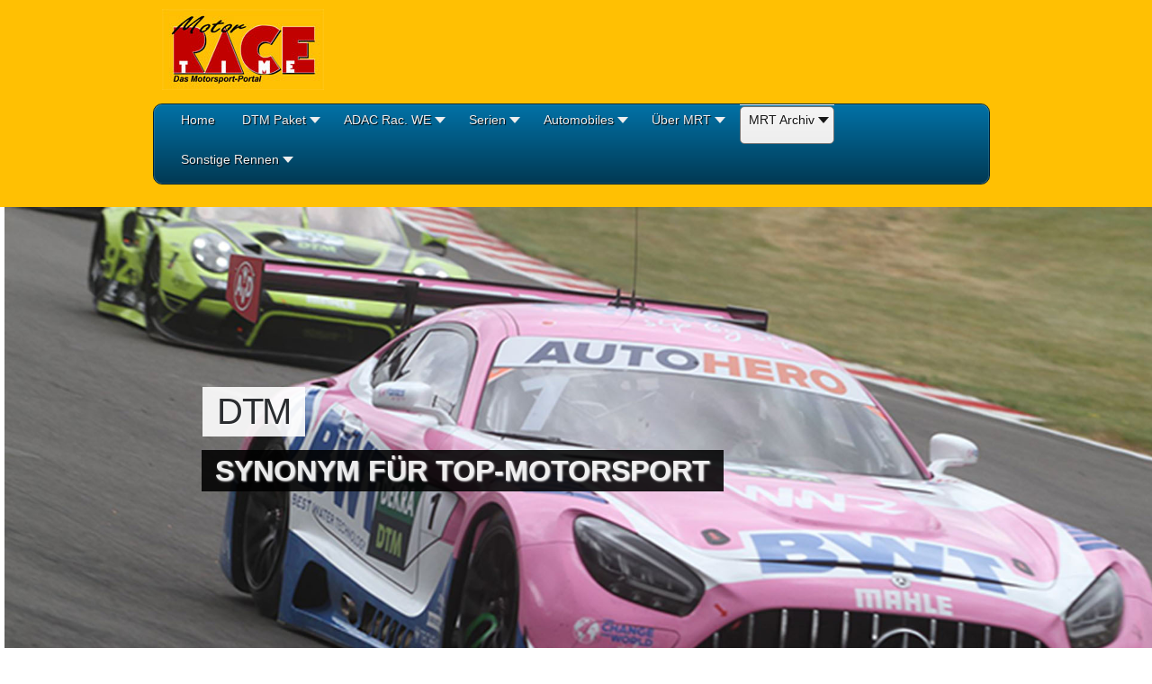

--- FILE ---
content_type: text/html; charset=utf-8
request_url: https://mrtsport.de/index.php/mrt-archiv/archiv-2015
body_size: 8085
content:
<!DOCTYPE html>
<html xmlns="http://www.w3.org/1999/xhtml" xml:lang="de-de" lang="de-de" dir="ltr" >
<head>
		
<base href="https://mrtsport.de/index.php/mrt-archiv/archiv-2015" />
	<meta http-equiv="content-type" content="text/html; charset=utf-8" />
	<meta name="author" content="Swen Wauer" />
	<meta name="generator" content="Joomla! - Open Source Content Management" />
	<title>Motor Race Time - Archiv 2015</title>
	<link href="/templates/mx_joofree11/css/reset.css" rel="stylesheet" type="text/css" />
	<link href="/media/jui/css/bootstrap.min.css" rel="stylesheet" type="text/css" />
	<link href="/templates/mx_joofree11/css/menu/superfish.css" rel="stylesheet" type="text/css" />
	<link href="/templates/mx_joofree11/css/template.css" rel="stylesheet" type="text/css" />
	<link href="/templates/mx_joofree11/css//style.css" rel="stylesheet" type="text/css" />
	<link href="/templates/mx_joofree11/css/social.css" rel="stylesheet" type="text/css" />
	<link href="/modules/mod_accordeonck/themes/simple/mod_accordeonck_css.php?cssid=accordeonck122" rel="stylesheet" type="text/css" />
	<link href="/modules/mod_maximenuck/themes/css3megamenu/css/maximenuck.php?monid=maximenuck113" rel="stylesheet" type="text/css" />
	<link href="/modules/mod_maximenuck/templatelayers/beez3-position1.css" rel="stylesheet" type="text/css" />
	<link href="/modules/mod_maximenuck/assets/maximenuresponsiveck.css" rel="stylesheet" type="text/css" />
	<style type="text/css">
.container{width:;margin:0 auto;}.fullwidthbanner-container {max-height:500px !important;}#logo-image a{background:url(/images/mrt/180x90.jpg) no-repeat left top;width:180px;height:90px;margin: 0px;}.gn_clear { clear:both; height:0; line-height:0; }
.gn_header_1 { background-color:#EFEFEF; border:1px solid #EFEFEF; border-bottom:none; padding:5px; }
.gn_slider_1 { border:1px solid #EFEFEF; border-top:none; padding:5px; height:100px; background-color:#999999; overflow:hidden; border-bottom:none; }
.gn_slider_1 .gn_opacitylayer { height:100%; filter:progid:DXImageTransform.Microsoft.alpha(opacity=100); -moz-opacity:1; opacity:1; }
.gn_pagination_1 { border:1px solid #EFEFEF; border-top:none; padding:2px 5px; text-align:right; background-color:#999999; }
.gn_pagination_1 a:link { font-weight:bold; padding:0 2px; }
.gn_pagination_1 a:hover, .gn_pagination_1 a.selected { color:#000; }
#accordeonck122 li > .accordeonck_outer .toggler_icon  { outline: none;background: url(/modules/mod_accordeonck/assets/plus.png) right center no-repeat !important; }
#accordeonck122 li.open > .accordeonck_outer .toggler_icon { background: url(/modules/mod_accordeonck/assets/minus.png) right center no-repeat !important; }
#accordeonck122 li ul li ul li ul { border:none !important; padding-top:0px !important; padding-bottom:0px !important; }
#accordeonck122 { padding: 5px;padding: 5px;padding: 5px;padding: 5px;margin: 0px;margin: 0px;margin: 0px;margin: 0px;background: #E3B82E;background-color: #E3B82E;background: -moz-linear-gradient(top,  #E3B82E 0%, #E3E3E3 100%);background: -webkit-gradient(linear, left top, left bottom, color-stop(0%,#E3B82E), color-stop(100%,#E3E3E3)); background: -webkit-linear-gradient(top,  #E3B82E 0%,#E3E3E3 100%);background: -o-linear-gradient(top,  #E3B82E 0%,#E3E3E3 100%);background: -ms-linear-gradient(top,  #E3B82E 0%,#E3E3E3 100%);background: linear-gradient(top,  #E3B82E 0%,#E3E3E3 100%); -moz-border-radius: 5px 5px 5px 5px;-webkit-border-radius: 5px 5px 5px 5px;border-radius: 5px 5px 5px 5px;-moz-box-shadow: 0px 0px 3px 0px #444444;-webkit-box-shadow: 0px 0px 3px 0px #444444;box-shadow: 0px 0px 3px 0px #444444; } 
#accordeonck122 li.parent > span { display: block; position: relative; }
#accordeonck122 li.parent > span span.toggler_icon { position: absolute; cursor: pointer; display: block; height: 100%; z-index: 10;right:0; background: none;width: 20px;}
#accordeonck122 li.level1 { padding: 0px;padding: 0px;padding: 0px;padding: 0px;margin: 0px;margin: 0px;margin: 0px;margin: 0px;-moz-border-radius: 0px 0px 0px 0px;-webkit-border-radius: 0px 0px 0px 0px;border-radius: 0px 0px 0px 0px;-moz-box-shadow: none;-webkit-box-shadow: none;box-shadow: none; } 
#accordeonck122 li.level1 > .accordeonck_outer a { font-size: 12px; } 
#accordeonck122 li.level1 > .accordeonck_outer a:hover {  } 
#accordeonck122 li.level1 > .accordeonck_outer a span.accordeonckdesc { font-size: 10px; } 
#accordeonck122 li.level2 { padding: 0px;padding: 0px;padding: 0px;padding: 0px;margin: 0px;margin: 0px;margin: 0px;margin: 0px;-moz-border-radius: 0px 0px 0px 0px;-webkit-border-radius: 0px 0px 0px 0px;border-radius: 0px 0px 0px 0px;-moz-box-shadow: none;-webkit-box-shadow: none;box-shadow: none; } 
#accordeonck122 li.level2 > .accordeonck_outer a { font-size: 12px; } 
#accordeonck122 li.level2 > .accordeonck_outer a:hover {  } 
#accordeonck122 li.level2 > .accordeonck_outer a span.accordeonckdesc { font-size: 10px; } 
#accordeonck122 li.level3 { padding: 0px;padding: 0px;padding: 0px;padding: 0px;margin: 0px;margin: 0px;margin: 0px;margin: 0px;-moz-border-radius: 0px 0px 0px 0px;-webkit-border-radius: 0px 0px 0px 0px;border-radius: 0px 0px 0px 0px;-moz-box-shadow: none;-webkit-box-shadow: none;box-shadow: none; } 
#accordeonck122 li.level3 .accordeonck_outer a { font-size: 12px; } 
#accordeonck122 li.level3 .accordeonck_outer a:hover {  } 
#accordeonck122 li.level3 .accordeonck_outer a span.accordeonckdesc { font-size: 10px; } @media screen and (max-width: 524px) {#maximenuck113 .maximenumobiletogglericonck {display: block !important;font-size: 33px !important;text-align: right !important;padding-top: 10px !important;}#maximenuck113 .maximenumobiletogglerck + ul.maximenuck {display: none !important;}#maximenuck113 .maximenumobiletogglerck:checked + ul.maximenuck {display: block !important;}}@media screen and (max-width: 524px) {div#maximenuck113 ul.maximenuck li.maximenuck.nomobileck, div#maximenuck113 .maxipushdownck ul.maximenuck2 li.maximenuck.nomobileck { display: none !important; }}@media screen and (min-width: 525px) {div#maximenuck113 ul.maximenuck li.maximenuck.nodesktopck, div#maximenuck113 .maxipushdownck ul.maximenuck2 li.maximenuck.nodesktopck { display: none !important; }}#maximenuck113 .maximenuck-toggler-anchor {
	height: 0;
	opacity: 0;
	overflow: hidden;
	display: none;
}
	</style>
	<script type="application/json" class="joomla-script-options new">{"csrf.token":"73bc69b75a3b913fa12bbce0b377862c","system.paths":{"root":"","base":""}}</script>
	<script src="/media/jui/js/jquery.min.js?5c50a376546c75288eb64618fc0d89d7" type="text/javascript"></script>
	<script src="/media/jui/js/jquery-noconflict.js?5c50a376546c75288eb64618fc0d89d7" type="text/javascript"></script>
	<script src="/media/jui/js/jquery-migrate.min.js?5c50a376546c75288eb64618fc0d89d7" type="text/javascript"></script>
	<script src="/media/jui/js/bootstrap.min.js?5c50a376546c75288eb64618fc0d89d7" type="text/javascript"></script>
	<script src="/media/system/js/mootools-core.js?5c50a376546c75288eb64618fc0d89d7" type="text/javascript"></script>
	<script src="/media/system/js/core.js?5c50a376546c75288eb64618fc0d89d7" type="text/javascript"></script>
	<script src="/media/system/js/mootools-more.js?5c50a376546c75288eb64618fc0d89d7" type="text/javascript"></script>
	<script src="/templates/mx_joofree11/scripts/menu/hoverIntent.js" type="text/javascript"></script>
	<script src="/templates/mx_joofree11/scripts/menu/superfish.js" type="text/javascript"></script>
	<script src="/media/jui/js/jquery.ui.core.min.js?5c50a376546c75288eb64618fc0d89d7" type="text/javascript"></script>
	<script src="/modules/mod_accordeonck/assets/mod_accordeonck.js" type="text/javascript"></script>
	<script src="/modules/mod_accordeonck/assets/jquery.easing.1.3.js" type="text/javascript"></script>
	<script src="/modules/mod_maximenuck/assets/maximenuck.v8.js" type="text/javascript"></script>
	<script src="/modules/mod_maximenuck/assets/fancymenuck.v8.js" type="text/javascript"></script>
	<script type="text/javascript">
jQuery(document).ready(function(jQuery){
        jQuery('#accordeonck122').accordeonmenuck({fadetransition : false,eventtype : 'click',transition : 'linear',menuID : 'accordeonck122',imageplus : '/modules/mod_accordeonck/assets/plus.png',imageminus : '/modules/mod_accordeonck/assets/minus.png',defaultopenedid : '',activeeffect : '',duree : 500});
}); jQuery(document).ready(function(jQuery){jQuery('#maximenuck113').DropdownMaxiMenu({fxtransition : 'linear',dureeIn : 0,dureeOut : 500,menuID : 'maximenuck113',testoverflow : '0',orientation : 'horizontal',behavior : 'mouseover',opentype : 'open',fxdirection : 'normal',directionoffset1 : '30',directionoffset2 : '30',showactivesubitems : '0',ismobile : 0,menuposition : '0',effecttype : 'dropdown',topfixedeffect : '1',topfixedoffset : '',clickclose : '0',fxduration : 500});});jQuery(window).load(function(){
            jQuery('#maximenuck113').FancyMaxiMenu({fancyTransition : 'linear',fancyDuree : 500});});
	</script>


<link rel="stylesheet" href="/templates/mx_joofree11/rs-plugin/css/fullwidth.css" type="text/css" />
<link rel="stylesheet" href="/templates/mx_joofree11/rs-plugin/css/settings.css" type="text/css" />
	
<meta name="viewport" content="width=device-width; initial-scale=1.0">
<!--[if lt IE 8]>
    <link type="text/css"  media="screen" rel="stylesheet" href="/templates/mx_joofree11/css/ie8.css"/>
<![endif]-->
<!--[if IE 7]>
<link type="text/css"  media="screen" rel="stylesheet" href="/templates/mx_joofree11/css/ie7.css"/>
<![endif]-->
<!--[if lte IE 8]>
<script src="/templates/mx_joofree11/scripts/ie-html5.js"></script>
<![endif]-->

</head>
<body>
<div id="page-container">  	

<!-- start page top container -->
<div id="page-container-top">

<header id="header">
<div class="container">
<div class="logo">                      	
<h1 id="logo-image"><a href="/">MOTOR RACE TIME</a></h1>
                        
</div>
<div class="header-content">	
<nav id="navigation">

			<!--[if lte IE 7]>
			<link href="/modules/mod_maximenuck/themes/css3megamenu/css/ie7.css" rel="stylesheet" type="text/css" />
			<![endif]--><!-- debut Maximenu CK -->
	<div class="maximenuckh ltr" id="maximenuck113" style="z-index:10;">
			<label for="maximenuck113-maximenumobiletogglerck" class="maximenumobiletogglericonck" style="display:none;">&#x2261;</label><a href="#" class="maximenuck-toggler-anchor" aria-label="Open menu" >Open menu</a><input id="maximenuck113-maximenumobiletogglerck" class="maximenumobiletogglerck" type="checkbox" style="display:none;"/>			<ul class=" maximenuck">
				<li data-level="1" class="maximenuck item101 first level1 " style="z-index : 12000;" ><a  data-hover="Home" class="maximenuck " href="/index.php"><span class="titreck"  data-hover="Home"><span class="titreck-text"><span class="titreck-title">Home</span></span></span></a>
		</li><li data-level="1" class="maximenuck item132 parent level1 " style="z-index : 11999;" ><span  data-hover="DTM Paket" class="separator "><span class="titreck"  data-hover="DTM Paket"><span class="titreck-text"><span class="titreck-title">DTM Paket</span></span></span></span>
	<div class="floatck" style=""><div class="maxidrop-main" style=""><div class="maximenuck2 first " >
	<ul class="maximenuck2"><li data-level="2" class="maximenuck item653 first level2 " style="z-index : 11998;" ><a  data-hover="DTM" class="maximenuck " href="/index.php/dtm/dtm-s"><span class="titreck"  data-hover="DTM"><span class="titreck-text"><span class="titreck-title">DTM</span></span></span></a>
		</li><li data-level="2" class="maximenuck item208 level2 " style="z-index : 11997;" ><a  data-hover="ADAC GT Masters" class="maximenuck " href="/index.php/dtm/adac-gt-masters"><span class="titreck"  data-hover="ADAC GT Masters"><span class="titreck-text"><span class="titreck-title">ADAC GT Masters</span></span></span></a>
		</li><li data-level="2" class="maximenuck item740 level2 " style="z-index : 11996;" ><a  data-hover="ADAC GT4 Germany" class="maximenuck " href="/index.php/dtm/adac-gt4-germany"><span class="titreck"  data-hover="ADAC GT4 Germany"><span class="titreck-text"><span class="titreck-title">ADAC GT4 Germany</span></span></span></a>
		</li><li data-level="2" class="maximenuck item895 level2 " style="z-index : 11995;" ><a  data-hover="Prototype Cup Germany" class="maximenuck " href="/index.php/dtm/prototype-cup-germany"><span class="titreck"  data-hover="Prototype Cup Germany"><span class="titreck-text"><span class="titreck-title">Prototype Cup Germany</span></span></span></a>
		</li><li data-level="2" class="maximenuck item203 last level2 " style="z-index : 11994;" ><a  data-hover="Porsche Carrera Cup" class="maximenuck " href="/index.php/dtm/porsche-carrera-cup"><span class="titreck"  data-hover="Porsche Carrera Cup"><span class="titreck-text"><span class="titreck-title">Porsche Carrera Cup</span></span></span></a>
	</li>
	</ul>
	</div></div></div>
	</li><li data-level="1" class="maximenuck item855 parent level1 " style="z-index : 11993;" ><span  data-hover="ADAC Rac. WE" class="separator "><span class="titreck"  data-hover="ADAC Rac. WE"><span class="titreck-text"><span class="titreck-title">ADAC Rac. WE</span></span></span></span>
	<div class="floatck" style=""><div class="maxidrop-main" style=""><div class="maximenuck2 first " >
	<ul class="maximenuck2"><li data-level="2" class="maximenuck item215 first level2 " style="z-index : 11992;" ><a  data-hover="STT Spezial Tourenwagen Trophy" class="maximenuck " href="/index.php/adac-racing-weekend/stt-spezial-tourenwagen-trophy"><span class="titreck"  data-hover="STT Spezial Tourenwagen Trophy"><span class="titreck-text"><span class="titreck-title">STT Spezial Tourenwagen Trophy</span></span></span></a>
		</li><li data-level="2" class="maximenuck item217 last level2 " style="z-index : 11991;" ><a  data-hover="Tourenwagen Junior Cup" class="maximenuck " href="/index.php/adac-racing-weekend/tourenwagen-junior-cup"><span class="titreck"  data-hover="Tourenwagen Junior Cup"><span class="titreck-text"><span class="titreck-title">Tourenwagen Junior Cup</span></span></span></a>
	</li>
	</ul>
	</div></div></div>
	</li><li data-level="1" class="maximenuck item134 parent level1 " style="z-index : 11990;" ><span  data-hover="Serien" class="separator "><span class="titreck"  data-hover="Serien"><span class="titreck-text"><span class="titreck-title">Serien</span></span></span></span>
	<div class="floatck" style=""><div class="maxidrop-main" style=""><div class="maximenuck2 first " >
	<ul class="maximenuck2"><li data-level="2" class="maximenuck item230 first level2 " style="z-index : 11989;" ><a  data-hover="NLS" class="maximenuck " href="/index.php/serien/nls"><span class="titreck"  data-hover="NLS"><span class="titreck-text"><span class="titreck-title">NLS</span></span></span></a>
		</li><li data-level="2" class="maximenuck item739 level2 " style="z-index : 11988;" ><a  data-hover="Tourenwagen-Legenden" class="maximenuck " href="/index.php/serien/tw-legenden"><span class="titreck"  data-hover="Tourenwagen-Legenden"><span class="titreck-text"><span class="titreck-title">Tourenwagen-Legenden</span></span></span></a>
		</li><li data-level="2" class="maximenuck item856 level2 " style="z-index : 11987;" ><a  data-hover="TW Legenden Classic" class="maximenuck " href="/index.php/serien/tourenwagen-legenden-classic"><span class="titreck"  data-hover="TW Legenden Classic"><span class="titreck-text"><span class="titreck-title">TW Legenden Classic</span></span></span></a>
		</li><li data-level="2" class="maximenuck item896 last level2 " style="z-index : 11986;" ><a  data-hover="Pfister Racing" class="maximenuck " href="/index.php/serien/pfister-racing"><span class="titreck"  data-hover="Pfister Racing"><span class="titreck-text"><span class="titreck-title">Pfister Racing</span></span></span></a>
	</li>
	</ul>
	</div></div></div>
	</li><li data-level="1" class="maximenuck item136 parent level1 " style="z-index : 11985;" ><span  data-hover="Automobiles" class="separator "><span class="titreck"  data-hover="Automobiles"><span class="titreck-text"><span class="titreck-title">Automobiles</span></span></span></span>
	<div class="floatck" style=""><div class="maxidrop-main" style=""><div class="maximenuck2 first " >
	<ul class="maximenuck2"><li data-level="2" class="maximenuck item343 first level2 " style="z-index : 11984;" ><a  data-hover="Veranstaltungen" class="maximenuck " href="/index.php/sonsiges/events-main-2016"><span class="titreck"  data-hover="Veranstaltungen"><span class="titreck-text"><span class="titreck-title">Veranstaltungen</span></span></span></a>
		</li><li data-level="2" class="maximenuck item205 level2 " style="z-index : 11983;" ><a  data-hover="News" class="maximenuck " href="/index.php/sonsiges/news"><span class="titreck"  data-hover="News"><span class="titreck-text"><span class="titreck-title">News</span></span></span></a>
		</li><li data-level="2" class="maximenuck item206 level2 " style="z-index : 11982;" ><a  data-hover="Messen" class="maximenuck " href="/index.php/sonsiges/messen"><span class="titreck"  data-hover="Messen"><span class="titreck-text"><span class="titreck-title">Messen</span></span></span></a>
		</li><li data-level="2" class="maximenuck item221 level2 " style="z-index : 11981;" ><a  data-hover="Termine" class="maximenuck " href="/index.php/sonsiges/termine-main"><span class="titreck"  data-hover="Termine"><span class="titreck-text"><span class="titreck-title">Termine</span></span></span></a>
		</li><li data-level="2" class="maximenuck item319 level2 " style="z-index : 11980;" ><a  data-hover="Shop" class="maximenuck " href="/index.php/sonsiges/shop-main"><span class="titreck"  data-hover="Shop"><span class="titreck-text"><span class="titreck-title">Shop</span></span></span></a>
		</li><li data-level="2" class="maximenuck item344 last level2 " style="z-index : 11979;" ><a  data-hover="Hersteller-Infos" class="maximenuck " href="/index.php/sonsiges/hersteller-infos"><span class="titreck"  data-hover="Hersteller-Infos"><span class="titreck-text"><span class="titreck-title">Hersteller-Infos</span></span></span></a>
	</li>
	</ul>
	</div></div></div>
	</li><li data-level="1" class="maximenuck item135 parent level1 " style="z-index : 11978;" ><span  data-hover="Über MRT" class="separator "><span class="titreck"  data-hover="Über MRT"><span class="titreck-text"><span class="titreck-title">Über MRT</span></span></span></span>
	<div class="floatck" style=""><div class="maxidrop-main" style=""><div class="maximenuck2 first " >
	<ul class="maximenuck2"><li data-level="2" class="maximenuck item218 first level2 " style="z-index : 11977;" ><a  data-hover="Impressum" class="maximenuck " href="/index.php/mrt/impressum"><span class="titreck"  data-hover="Impressum"><span class="titreck-text"><span class="titreck-title">Impressum</span></span></span></a>
		</li><li data-level="2" class="maximenuck item219 level2 " style="z-index : 11976;" ><a  data-hover="Disclaimer" class="maximenuck " href="/index.php/mrt/disclaimer"><span class="titreck"  data-hover="Disclaimer"><span class="titreck-text"><span class="titreck-title">Disclaimer</span></span></span></a>
		</li><li data-level="2" class="maximenuck item220 last level2 " style="z-index : 11975;" ><a  data-hover="Kontakt" class="maximenuck " href="/index.php/mrt/kontakt"><span class="titreck"  data-hover="Kontakt"><span class="titreck-text"><span class="titreck-title">Kontakt</span></span></span></a>
	</li>
	</ul>
	</div></div></div>
	</li><li data-level="1" class="maximenuck item735 active parent level1 " style="z-index : 11974;" ><span  data-hover="MRT Archiv" class="separator "><span class="titreck"  data-hover="MRT Archiv"><span class="titreck-text"><span class="titreck-title">MRT Archiv</span></span></span></span>
	<div class="floatck" style=""><div class="maxidrop-main" style=""><div class="maximenuck2 first " >
	<ul class="maximenuck2"><li data-level="2" class="maximenuck item946 first level2 " style="z-index : 11973;" ><a  data-hover="Archiv 2024" class="maximenuck " href="/index.php/mrt-archiv/archiv-2024"><span class="titreck"  data-hover="Archiv 2024"><span class="titreck-text"><span class="titreck-title">Archiv 2024</span></span></span></a>
		</li><li data-level="2" class="maximenuck item922 level2 " style="z-index : 11972;" ><a  data-hover="Archiv 2023" class="maximenuck " href="/index.php/mrt-archiv/archiv-2023"><span class="titreck"  data-hover="Archiv 2023"><span class="titreck-text"><span class="titreck-title">Archiv 2023</span></span></span></a>
		</li><li data-level="2" class="maximenuck item871 level2 " style="z-index : 11971;" ><a  data-hover="Archiv 2022" class="maximenuck " href="/index.php/mrt-archiv/archiv-2022"><span class="titreck"  data-hover="Archiv 2022"><span class="titreck-text"><span class="titreck-title">Archiv 2022</span></span></span></a>
		</li><li data-level="2" class="maximenuck item870 level2 " style="z-index : 11970;" ><a  data-hover="Archiv 2021" class="maximenuck " href="/index.php/mrt-archiv/archiv-2021"><span class="titreck"  data-hover="Archiv 2021"><span class="titreck-text"><span class="titreck-title">Archiv 2021</span></span></span></a>
		</li><li data-level="2" class="maximenuck item836 level2 " style="z-index : 11969;" ><a  data-hover="Archiv 2020" class="maximenuck " href="/index.php/mrt-archiv/archiv-2020"><span class="titreck"  data-hover="Archiv 2020"><span class="titreck-text"><span class="titreck-title">Archiv 2020</span></span></span></a>
		</li><li data-level="2" class="maximenuck item742 level2 " style="z-index : 11968;" ><a  data-hover="Archiv 2019" class="maximenuck " href="/index.php/mrt-archiv/archiv-2019"><span class="titreck"  data-hover="Archiv 2019"><span class="titreck-text"><span class="titreck-title">Archiv 2019</span></span></span></a>
		</li><li data-level="2" class="maximenuck item809 level2 " style="z-index : 11967;" ><a  data-hover="Archiv 2018" class="maximenuck " href="/index.php/mrt-archiv/archiv-2018"><span class="titreck"  data-hover="Archiv 2018"><span class="titreck-text"><span class="titreck-title">Archiv 2018</span></span></span></a>
		</li><li data-level="2" class="maximenuck item736 level2 " style="z-index : 11966;" ><a  data-hover="Archiv 2017" class="maximenuck " href="/index.php/mrt-archiv/archiv-2017"><span class="titreck"  data-hover="Archiv 2017"><span class="titreck-text"><span class="titreck-title">Archiv 2017</span></span></span></a>
		</li><li data-level="2" class="maximenuck item737 level2 " style="z-index : 11965;" ><a  data-hover="Archiv 2016" class="maximenuck " href="/index.php/mrt-archiv/archiv-2016"><span class="titreck"  data-hover="Archiv 2016"><span class="titreck-text"><span class="titreck-title">Archiv 2016</span></span></span></a>
		</li><li data-level="2" class="maximenuck item738 current active last level2 " style="z-index : 11964;" ><a  data-hover="Archiv 2015" class="maximenuck " href="/index.php/mrt-archiv/archiv-2015"><span class="titreck"  data-hover="Archiv 2015"><span class="titreck-text"><span class="titreck-title">Archiv 2015</span></span></span></a>
	</li>
	</ul>
	</div></div></div>
	</li><li data-level="1" class="maximenuck item941 parent level1 " style="z-index : 11963;" ><span  data-hover="Sonstige Rennen" class="separator "><span class="titreck"  data-hover="Sonstige Rennen"><span class="titreck-text"><span class="titreck-title">Sonstige Rennen</span></span></span></span>
	<div class="floatck" style=""><div class="maxidrop-main" style=""><div class="maximenuck2 first " >
	<ul class="maximenuck2"><li data-level="2" class="maximenuck item942 first level2 " style="z-index : 11962;" ><a  data-hover="24h Rennen" class="maximenuck " href="/index.php/sonstige-rennen/24h-rennen"><span class="titreck"  data-hover="24h Rennen"><span class="titreck-text"><span class="titreck-title">24h Rennen</span></span></span></a>
		</li><li data-level="2" class="maximenuck item943 level2 " style="z-index : 11961;" ><a  data-hover="Truck GP" class="maximenuck " href="/index.php/sonstige-rennen/truck-gp"><span class="titreck"  data-hover="Truck GP"><span class="titreck-text"><span class="titreck-title">Truck GP</span></span></span></a>
		</li><li data-level="2" class="maximenuck item944 last level2 " style="z-index : 11960;" ><a  data-hover="RCN" class="maximenuck " href="/index.php/sonstige-rennen/rcn"><span class="titreck"  data-hover="RCN"><span class="titreck-text"><span class="titreck-title">RCN</span></span></span></a>
	</li>
	</ul>
	</div></div></div>
	</li>            </ul>
    </div>
    <!-- fin maximenuCK -->
<div class="clear"></div>
</nav>
</div>
<div class="clear"></div>
</div>

<div id="social-bookmarks">
<ul class="social-bookmarks">
</ul>
</div> 
<div class="clear"></div>
</header>                 

<div class="fullwidthbanner-container">
<div class="fullwidthbanner">          
<ul>
<!-- FADE -->
<li data-transition="fade" data-slotamount="4" > <img src="/images/headers/DTM_CIMG_1371_B.jpg">
<div class="caption lfr big_black" data-x="0" data-y="200" data-speed="600" data-start="300" data-easing="easeOutExpo">DTM</div>
<div class="caption sfl medium_color" data-x="0" data-y="270" data-speed="600" data-start="1200" data-easing="easeOutExpo">Synonym für Top-Motorsport</div>
</li>
<!-- SLIDEUP -->
<li data-transition="" data-slotamount="15" > <img src="/images/headers/GT_Masters_F2215622_B.jpg">
<div class="caption lfl big_black"  data-x="50" data-y="250" data-speed="800" data-start="700" data-easing="easeOutBack">ADAC GT Masters</div>
<div class="caption sfr medium_color" data-x="150" data-y="320" data-speed="600" data-start="1400" data-easing="easeOutExpo">Liga der Supersportwagen</div>
</li>
<!-- SLIDEUP -->
<li data-transition="" data-slotamount="10" > <img src="/images/headers/Carrera_Cup_F2215109_B.jpg">
<div class="caption lfl big_black"  data-x="100" data-y="200" data-speed="800" data-start="200" data-easing="easeOutExpo">Porsche Carrera Cup</div>
<div class="caption lfr medium_color" data-x="0" data-y="275" data-speed="500" data-start="1200" data-easing="easeOutExpo">Schnellster Markenpokal der Welt</div>
</li>
<!-- SLIDEUP -->
<li data-transition="" data-slotamount="10"> <img src="/images/headers/GT_4_F2217918_B.jpg">
<div class="caption lfb big_black"  data-x="0" data-y="210" data-speed="600" data-start="400" data-easing="easeOutExpo">ADAC GT4 Germany</div>
<div class="caption sfl medium_color" data-x="100" data-y="270" data-speed="300" data-start="1200" data-easing="easeOutExpo">Vielseitig und hochspannend</div>
</li>
<!-- SLIDEUP -->
<li data-transition="" data-slotamount="12"> <img src="/images/headers/TW_Legenden_IMG_8326_B.jpg">
<div class="caption sft big_black"  data-x="100" data-y="210" data-speed="600" data-start="700" data-easing="easeOutBack">Tourenwagen Legenden</div>
<div class="caption sfl medium_color" data-x="-30" data-y="285" data-speed="700" data-start="1500" data-easing="easeOutExpo">Zeitlos grandios und packend</div>
</li>
<!-- SLIDEUP -->
<li data-transition="" data-slotamount="12"> <img src="/images/headers/TW_Junior_TIMG_5935_B.jpg">
<div class="caption sft big_black"  data-x="100" data-y="210" data-speed="600" data-start="700" data-easing="easeOutBack">Tourenwagen Junior-Cup</div>
<div class="caption sfl medium_color" data-x="-30" data-y="285" data-speed="700" data-start="1500" data-easing="easeOutExpo">Die Einsteigerserie des Nachwuchses</div>
</li>
</ul>
<div class="tp-bannertimer"></div>
</div>
</div>
<script type = "text/javascript" src = "/templates/mx_joofree11/rs-plugin/js/jquery.plugins.min.js"></script>
<script type = "text/javascript" src = "/templates/mx_joofree11/rs-plugin/js/jquery.revolution.min.js"></script>		
<script type="text/javascript">								
var tpj=jQuery;
tpj.noConflict();				
tpj(document).ready(function() {				
if (tpj.fn.cssOriginal!=undefined)
tpj.fn.css = tpj.fn.cssOriginal;
tpj('.fullwidthbanner').revolution(
{	
delay:8000,												
startwidth:890,
startheight:450,							
onHoverStop:"off",						// Stop Banner Timet at Hover on Slide on/off							
thumbWidth:100,							// Thumb With and Height and Amount (only if navigation Tyope set to thumb !)
thumbHeight:80,
thumbAmount:3,
hideThumbs:200,
navigationType:"none",					//bullet, thumb, none, both	 (No Shadow in Fullwidth Version !)
navigationArrows:"verticalcentered",		//nexttobullets, verticalcentered, none
navigationStyle:"square",				//round,square,navbar							
touchenabled:"on",						// Enable Swipe Function : on/off
navOffsetHorizontal:0,
navOffsetVertical:20,
fullWidth:"on",
shadow:0,								//0 = no Shadow, 1,2,3 = 3 Different Art of Shadows -  (No Shadow in Fullwidth Version !)
stopLoop:"off"							// on == Stop loop at the last Slie,  off== Loop all the time.		
});	
});
</script>
	
<!-- No Slides -->
		
<div class="clear"></div>       

                   
</div>
<!-- //end page top container -->        

<!-- start page middle container -->
<div id="page-container-middle">

<section id="content">
<div class="container">	


<div class="grid_18"><div class="block" style="padding-bottom:0;"><article class="item-page">
<div class="article-bg">
		<h2>
			Unser MRT Archiv		</h2>



	
	

 <div class="article-info">
 <ul>
		<li class="category-name">
										<a href="/index.php/mrt-archiv/archiv-2015/37-mrt-archiv">MRT-Archiv</a>						</li>
		<li class="published">
		02. März 2020		</li>
		<li class="hits">
		Zugriffe: 63748		</li>



	<li class="print-icon"><a href="/index.php/mrt-archiv/archiv-2015?tmpl=component&amp;print=1" title="Eintrag ausdrucken < Unser MRT Archiv >" onclick="window.open(this.href,'win2','status=no,toolbar=no,scrollbars=yes,titlebar=no,menubar=no,resizable=yes,width=640,height=480,directories=no,location=no'); return false;" rel="nofollow">			<span class="icon-print" aria-hidden="true"></span>
		Drucken	</a></li>

	<li class="email-icon"><a href="/index.php/component/mailto/?tmpl=component&amp;template=mx_joofree11&amp;link=075858f5ded6908e8b4fceb3e1ce4ac110784350" title="Link einem Freund via E-Mail senden" onclick="window.open(this.href,'win2','width=400,height=450,menubar=yes,resizable=yes'); return false;" rel="nofollow">			<span class="icon-envelope" aria-hidden="true"></span>
		E-Mail	</a></li>
				




</ul>
<div class="clear"></div>
 </div>

	

			<p><span style="text-align: justify;">Auf diesen Seiten unseres Archivs können Sie aus den letzten Jahren aus unserem Motorsportfundus alle Artikel nachlesen, die sich in den Kategorisierten Serien von uns angesammelt haben. Wir wünschen viel Spaß beim stöbern und freuen uns auch über ein kurzes Feedback.</span></p>
<p><span style="text-align: justify;">Zudem erstellen wir Bildmaterial, Texte und Internetauftritte für Teams, Fahrer und Sponsoren. Sie benötigen Öffentlichkeitsarbeit? Fragen Sie einfach kurz an. Wir unterbreiten Ihnen gerne ein Angebot. Aktuelle Fotos von allen Rennen finden Sie - schön nach Fahrern sortiert - unter www.motorracepics.de !!!</span></p> 
		   </div>
</article>


</div></div>
<div class="grid_6 right"><div class="block"><div class="module-container "><h3 class="module-title">Das Archiv 2015</h3><div class="module-content"><div class="accordeonck ">
<ul class="menu" id="accordeonck122">
<li id="item-754" class="accordeonck item-754 level1 " data-level="1"><span class="accordeonck_outer "><a class="accordeonck " href="/index.php/rennvorschau-15" >Rennvorschau ´15</a></span></li><li id="item-755" class="accordeonck item-755 level1 " data-level="1"><span class="accordeonck_outer "><a class="accordeonck " href="/index.php/dtm-15" >DTM ´15</a></span></li><li id="item-756" class="accordeonck item-756 level1 " data-level="1"><span class="accordeonck_outer "><a class="accordeonck " href="/index.php/audi-tt-cup-15" >Audi TT Cup ´15</a></span></li><li id="item-757" class="accordeonck item-757 level1 " data-level="1"><span class="accordeonck_outer "><a class="accordeonck " href="/index.php/shopping-15" >Shopping ´15</a></span></li></ul></div>
</div></div></div></div>

   


<div class="clear"></div>
</div>	
</section></div>
<!-- //end page middle container -->        

<!-- start page bottom container -->
<div id="page-container-bottom">


<section id="bottom">
	<div class="container">
		
		
		
				
					<div class="grid_12"><div class="block"><div class="module-container "><h3 class="module-title">Latest Articles</h3><div class="module-content"><ul class="latestnews mod-list">
	<li itemscope itemtype="https://schema.org/Article">
		<a href="/index.php/serien/nls/1708-nls-termine-2026" itemprop="url">
			<span itemprop="name">
				NLS Termine 2026			</span>
		</a>
	</li>
	<li itemscope itemtype="https://schema.org/Article">
		<a href="/index.php/serien/nls/1674-finalrennen-der-nls-jonas-bohrer-im-livestream" itemprop="url">
			<span itemprop="name">
				Finalrennen der NLS, Jonas Bohrer im Livestream   			</span>
		</a>
	</li>
	<li itemscope itemtype="https://schema.org/Article">
		<a href="/index.php/serien/nls/1671-finallauf-der-nls-auf-der-nordschleife-mit-piloten-des-amc-duisburg-e-v" itemprop="url">
			<span itemprop="name">
				Finallauf der NLS auf der Nordschleife mit Piloten des AMC Duisburg e. V.   			</span>
		</a>
	</li>
	<li itemscope itemtype="https://schema.org/Article">
		<a href="/index.php/dtm/dtm-s/1669-spannendes-finale-auf-dem-hockenheimring" itemprop="url">
			<span itemprop="name">
				Erster türkischer Pilot holt sich den DTM Titel 2025			</span>
		</a>
	</li>
</ul>
</div></div></div></div>
			<div class="grid_12"><div class="block">
<div class="red">
<h3>MRT News</h3> 
<div class="gn_clear"></div>
<div style="clear:both;"></div>
</div>

</div></div>		
				
		<div class="clear"></div>
	</div>	
</section>

<footer id="footer">
<div class="container"> 
<div class="clear separator"></div>
<div class="grid_12"><div class="block">Copyright (c) MRT-Sport 2016-2024. All rights reserved.<br>
Provided by Swen Wauer
</div></div>
<div class="grid_12"><div class="block"></div></div>		

<div class="clear"></div>
</div>	
</footer></div>
<!-- //end page bottom container -->         

</div>   


</body>
</html>

--- FILE ---
content_type: text/css
request_url: https://mrtsport.de/templates/mx_joofree11/css/template.css
body_size: 23079
content:
/**
 * @package Joomla
 * @subpackage mx_joofree11 Theme
 */ 

/*	General style */
body				{color:#808080;min-width:960px;
					background-color:#ededed;
					font:13px/1.5 'Helvetica Neue',Arial,'Liberation Sans',FreeSans,sans-serif}

/*headings*/
h1,h2,h3,h4,h5,h6	{color:#1a1a1a; font-weight:300;}
h1{font-size:30px}
h2{font-size:27px}
h3{font-size:21px}
h4{font-size:19px}
h5{font-size:17px}
h6{font-size:15px}

hr{border:0 #ccc solid;border-top-width:1px;clear:both;height:0}ol{list-style:decimal}ul{list-style:disc}li{margin-left:30px}
/*links*/
a					{color:#cc3333;
					text-decoration:none;}
a:hover,
a:active,
a:focus				{color:#1a1a1a;}

p,dl,hr,h1,h2,h3,h4,h5,h6,ol,ul,pre,table,address,fieldset,figure{margin-bottom:20px}
/*modules*/
.white {
	color: #333;
	background-color: #fff;
	margin: 0 auto 10px auto;
	border: 1px solid #f1f1f1;
	padding: 5px;
}
.white:hover {
	color: #333;
	background-color: #f9f9f9;
}
.grey {
	color: #333;
	background-color: #f5f5f5;
	margin: 0 auto 5px auto;
	padding: 5px;
	border: 1px solid #f1f1f1;
}
.grey:hover {
	color: #333;
	background-color: #ddd;
}
.red {
	color: #f1f1f1;
	margin: 0 auto 10px auto;
	background-color: #cc3333;
	padding: 5px;
	border: 1px solid #fafafa;
}
.blue {
	color: #f1f1f1;
	margin: 0 auto 10px auto;
	background-color: #6699cc;
	padding: 5px;
	border: 1px solid #fafafa;
}
.green {
	color: #f1f1f1;
	margin: 0 auto 10px auto;
	background-color: #99cc33;
	padding: 5px;
	border: 1px solid #fafafa;
}
.orange {
	color: #f1f1f1;
	margin: 0 auto 10px auto;
	background-color: #fc8817;
	padding: 5px;
	border: 1px solid #fafafa;
}

.white h3, .grey h3
{
margin: -5px 0px 3px 0px;  font-size: 1.5em; padding: 0px 8px; line-height:34px; 
}

.dark h3, .dark h3, .red h3, .blue h3, .green h3, .orange h3{ color: #f1f1f1; margin: -5px 0px 3px 0px;  font-size: 1.5em; line-height:34px; padding: 4px; border-bottom: 1px #999 solid ;

}

.dark {
	background-color: #444;
	margin: 0 auto 10px auto;
	color: #ddd;
	padding: 5px;
}
.dark ul, .mcolor ul, .white ul {
	padding-left: 10px;
}

.dark a, .colors a { color: #ddd; text-decoration: underline;}

/*lists*/
li {list-style:none;}

span.latestItemImage img 			{max-width:100%!important;}

/*	Grid */
.block				{padding:0 10px 45px 10px;}


/*joomla columns*/
.cols-2 .item,
.cols-3 .item,
.cols-4 .item		{float:left;
					margin:0 2%;}


.cols-2 .item		{width:48.0%;}
.cols-3 .item		{width:30.2%;}
.cols-4 .item		{width:21.5%;}


.column-1			{margin-left:0!important;}

.cols-2 .column-2,
.cols-3 .column-3,
.cols-4 .column-4	{margin-right:0!important;}


/*	Joomla meus */
/*default menu*/
.joomla-nav		{margin:0;}
.joomla-nav li	{list-style:none;
				margin:0;}



/*menu1 style*/
.menu1 li		{margin-bottom:10px;}
.menu1 li a		{display:block;
				padding:4px 15px;
				background:#f5f5f5;
				-moz-border-radius:3px;
				-webkit-border-radius:3px;
				border-radius:3px;
				color:#808080;
				text-decoration:none;}

.menu1 li a:hover,
.menu1 li a:active,
.menu1 li a:focus,
.menu1 li a.active	{
					color:#fff;
					text-decoration:none;}

/*	Joomla elements */
.cat-children		{margin-bottom:20px;}

/*messages*/
.tip-wrap		{background:#fff;
				padding:10px;
				border:solid 1px #ddd;}

/*article archives*/
.filter-search	select		{margin-right:10px;}

/*	Forms */
.inputbox,
input,
textarea		{border:0;
				background:url(../images/input-bg.png);
				-moz-border-radius:3px;
				-webkit-border-radius:3px;
				border-radius:3px;
				padding:7px;
				color:#808080;}

/*forms buttons*/
.button,
.btn,
button				{font-size:90%!important;
					text-transform:uppercase;
					padding:2px 10px;
					background-image:url(../images/button-bg.png);
					background-repeat:repeat-x;
					background-position:left bottom;
					background-color:#555;
					color:#fff;
					text-decoration:none;
					-moz-border-radius:3px;
					-webkit-border-radius:3px;
					border-radius:3px;
					cursor:pointer;
					border:0;}


.button:hover,
.btn:hover,
button:hover		{color:#fff;
					text-decoration:none;
					background-position:left top;}

/*contact form*/
#contact-form legend				{font-size:92%;
									font-style:italic;
									color:#999;}
#contact-form input					{width:300px;
									max-width:90%;
									margin-bottom:15px;}

#contact-form .control-label		{padding-bottom:5px;}



#contact-form textarea				{width:450px;
									max-width:90%;
									margin-bottom:15px;}
					
#contact-form .email-copy input		{width:20px;}
/*	Page layout */
.container 			/*{ 
  					background:#fff;
					}*/

/*separator*/
.separator 			{visibility:visible;
					height:3px;
					width:auto;
					margin:0 21px;
					background:url(../images/line.png) repeat-x;}


/*slider container*/
#slider .container				{}

/*feature section*/
#feature .container 			{padding-top:20px;}

/*before content section*/
#top .container 		{padding-top:20px;}

/*content section*/
#content .container 			{padding-top:20px;}

/*after content section*/
#info .container .separator	{background:url(../images/line.png) repeat-x;
										margin-bottom:20px;} 

/*bottom section*/
#bottom	.container				{background:#f5f5f5;
								border-top:solid 1px #ddd;
								border-bottom:solid 1px #ddd;
								padding-top:20px;}


/*page bottom container section*/
#page-container-bottom  		{padding-bottom:20px;}


/*category list section*/
.category-list			{margin-bottom:20px;}


/*module bottom margins in sidebars*/
.left .module-container,
.right .module-container	{margin-bottom:20px;}				
					

/*	Header */
#header							{background: #ffc003;
								padding:10px 0;}

/*logo*/
.logo				{float:left;
					margin-left:1%;
					padding-left:10px;}


#logo-image			{margin:0;}
#logo-image a		{display:block;
					text-indent:-999px;
					overflow:hidden;}

/*header content*/
.header-content					{float:right;
								margin-right:1%;}


.search-form			{text-align:right; width: 200px; float: right;}
/*	Navigation */
/*navigation container*/
#navigation					{display:block;
							font-size: 16px;
							float:right;
							background: #ffc003; 
							padding:15px 10px ;}


/*fixed navigation when site is scroll*/
.f-nav{ z-index: 9999; position: fixed; left: 0; top: 0; width: 100%;}


#navigation	ul			{margin:0;}	

/*hide select menu*/
.select-menu 			{display:none;}

/* left offset of submenus need to match (see below) */
#navigation .sf-menu ul 						{width:160px!important;}



/* match ul width */ 
#navigation ul.sf-menu li li.sfHover ul 		{left:169px!important;} 



/* match top ul list item height */
#navigation .sf-menu > li:hover > ul,
#navigation .sf-menu > li.sfHover > ul 			{top:35px!important;} 
					

#navigation ul.main-nav							{margin:0;}


/*root menu items*/
#navigation .sf-menu li 						{background:0;
												margin:0 1px 0 0;}
#navigation .sf-menu a							{border:0;
												padding:10px 15px;												
												color:#7f7f7f;}

/*active root menu items*/
#navigation .sf-menu li:hover, 
#navigation .sf-menu li.sfHover,
#navigation .sf-menu li.sfHover a,
#navigation .sf-menu li#current a,
#navigation .sf-menu a:focus, 
#navigation .sf-menu a:hover, 
#navigation .sf-menu a:active,
#navigation .sf-menu li.selected a			{
											color:#fff;
											-moz-border-radius:3px;
											-webkit-border-radius:3px;
											border-radius:3px;}


/*padding right fore parent menu item*/	
#navigation .sf-menu a.sf-with-ul			{} 




/*dropdown menu items*/	
#navigation .sf-menu li li					{background:0;}

#navigation .sf-menu li li a				{font-weight:normal; 
											color:#fff;
											font-size:12px;
											text-shadow: none;
											padding:10px 15px;
											border-bottom:0;
											border-left:0;}	
																															

/*dropdown hover and active menu items*/									
#navigation .sf-menu li li:hover, 
#navigation .sf-menu li li.sfHover,
#navigation .sf-menu li li#current a,
#navigation .sf-menu li li a:focus, 
#navigation .sf-menu li li a:hover, 
#navigation .sf-menu li li a:active 			{background:0;}


							
/*style for ul dropdown container*/
#navigation .sf-menu li ul					{border:0;
											-moz-border-radius:3px;
											-webkit-border-radius:3px;
											border-radius:3px;
											margin-top:-3px;}
											
#navigation .sf-menu li ul ul 				{margin-top:0;}

/*	Footer */
/*footer section*/
#footer							{font-size:92%;}
#footer .separator				{background-position:left -1px;
								margin-bottom:25px;}
#footer .block					{padding-bottom:25px;}

/*footer menu*/
.footer-menu		{margin:0;}
.footer-menu li		{display:inline;
					list-style:none;
					margin:0 10px 0 0;
					background:url(../images/footer-menu-bg.png) no-repeat right center;
					padding-right:15px;}

.footer-menu li:last-child	{margin-right:0;
							padding-right:0;
							background:0;}

.footer-menu li	a			{text-transform:uppercase;
							font-size:92%;}




/*	Articles */
/*article layout*/
.article-bg					{margin-bottom:20px;}




/*article info*/
.article-info				{font-size:92%;
							font-style:italic;
							color:#999;
							margin-bottom:15px;
							padding:5px 0;}
							
.article-info ul 			{margin:0;}
.article-info ul li			{list-style:none;float:left;margin:0 15px 0 0;padding:0 0 0 18px;}


.article-info ul li.category-name	{background:url(../images/icons/16x16/folder_2.png) no-repeat left center;}
.article-info ul li.create,
.article-info ul li.modified,
.article-info ul li.published		{background:url(../images/icons/16x16/calendar_2.png) no-repeat left center;}
.article-info ul li.createdby		{background:url(../images/icons/16x16/user_2.png) no-repeat left center;}
.article-info ul li.hits			{background:url(../images/icons/16x16/graph.png) no-repeat left center;}

/*print and email icons*/
.article-info ul li.print-icon,
.article-info ul li.email-icon		{display:block;
									float:right;
									margin:0;
									padding:0;}

.article-info ul li.print-icon a,
.article-info ul li.email-icon a	{display:block;
									width:18px;
									height:18px;
									margin-left: 8px;
									text-indent:-999px;
									overflow:hidden;}

.article-info ul li.email-icon a	{background:url(../images/system/emailButton.png) no-repeat center center;}
.article-info ul li.print-icon a	{background:url(../images/system/printButton.png) no-repeat center center;}




/*	Modules */
/*module1 style*/
.module1 		{background:#f5f5f5;
				border:solid 1px #ddd;
				-moz-border-radius:3px;
				-webkit-border-radius:3px;
				border-radius:3px;
				padding:20px;}

/*center style*/
.text-center	{text-align:center;}




/*latest news module*/
.latestnews					{margin:0;}
.latestnews li				{list-style:none;
							margin:0 0 10px 0;
							padding:0 0 10px 0;
							display:block;
							border-bottom:solid 1px #ddd;}

.latestnews li a			{background:url(../images/readmore-arrow.png) no-repeat right 4px;
							padding:0 14px 0 0;}	

/*breadcrumb module*/
.breadcrumbs				{font-size:92%;
							padding-top:11px;}
.breadcrumbs ul				{margin:0;
							text-align:right;}
.breadcrumbs ul	li			{display:inline;
							margin:0;}
.breadcrumbs li.pathway		{background:url(../images/breadcrumb.png) no-repeat right center;
							margin:0 7px 0 0;
							padding:0 16px 0 0;}



/*search module*/
#mod-search-searchword		{margin-top:5px;
							width:80%;
							background: #f1f1f1;
							padding-left:20px;
							font-size:92%;}

/*	Pagination */

.readmore			{background-color:#fafafa; padding: 5px 15px; }

ul.pagenav 				{margin-bottom:0;}
.pagination,
.k2Pagination 			{float:left;
						width:100%;
						padding:0!important;
						margin:0 0 45px 0!important;}
.pagination ul,
.k2Pagination ul 		{padding:0!important;
						margin:0!important;}

.pagination ul li,
.k2Pagination ul li 	{float:left;
						margin:0 10px 0 0!important;
						border:0!important;
						padding:0!important;
						list-style:none;}

.pagination ul li.pagination-start span.pagenav,
.pagination ul li.pagination-prev span.pagenav,
.pagination ul li.pagination-next span.pagenav,
.pagination ul li.pagination-end span.pagenav,
.pagination ul li span.pagenav,
.pagination ul li a.pagenav,
.k2Pagination ul li.pagination-start span.pagenav,
.k2Pagination ul li.pagination-prev span.pagenav,
.k2Pagination ul li.pagination-next span.pagenav,
.k2Pagination ul li.pagination-end span.pagenav,
.k2Pagination ul li span.pagenav,
.k2Pagination ul li a.pagenav,
.k2Pagination ul li 								{display:block;
													padding:0;
													margin:0;
													line-height:25px;
													height:25px;
													width:29px;
													font-size:100%;}

.pagination ul li span.pagenav,
.k2Pagination ul li span.pagenav 					{text-align:center;
													-moz-border-radius:3px;
													-webkit-border-radius:3px;
													border-radius:3px;
													font-weight:normal;}

.pagination ul li a.pagenav,
.k2Pagination ul li a.pagenav 					{border:solid 1px #ddd;
												text-align:center;
												-moz-border-radius:3px;
												-webkit-border-radius:3px;
												border-radius:3px;
												background:#fff;}
												
.pagination ul li a.pagenav:hover,
.pagination ul li a.pagenav:active,
.pagination ul li a.pagenav:focus,
.k2Pagination ul li a.pagenav:hover,
.k2Pagination ul li a.pagenav:active,
.k2Pagination ul li a.pagenav:focus 			{background-position: left center;}

.pagination ul li.pagination-start span.pagenav,
.pagination ul li.pagination-prev span.pagenav,
.pagination ul li.pagination-next span.pagenav,
.pagination ul li.pagination-end span.pagenav,
.k2Pagination ul li.pagination-start span.pagenav,
.k2Pagination ul li.pagination-prev span.pagenav,
.k2Pagination ul li.pagination-next span.pagenav,
.k2Pagination ul li.pagination-end span.pagenav,
.pagination ul li.pagination-start a.pagenav,
.pagination ul li.pagination-prev a.pagenav,
.pagination ul li.pagination-next a.pagenav,
.pagination ul li.pagination-end a.pagenav,
.k2Pagination ul li.pagination-start a.pagenav,
.k2Pagination ul li.pagination-prev a.pagenav,
.k2Pagination ul li.pagination-next a.pagenav,
.k2Pagination ul li.pagination-end a.pagenav 				{border:0!important;
															background:0!important;}

.pagination ul li.pagination-start span.pagenav,
.pagination ul li.pagination-prev span.pagenav,
.pagination ul li.pagination-next span.pagenav,
.pagination ul li.pagination-end span.pagenav,
.k2Pagination ul li.pagination-start span.pagenav,
.k2Pagination ul li.pagination-prev span.pagenav,
.k2Pagination ul li.pagination-next span.pagenav,
.k2Pagination ul li.pagination-end span.pagenav 			{font-weight:normal;}


ul.pagenav li.pagenav-next,
ul.pagenav li.pagenav-prev 					{margin-bottom:15px;}
.results,
.pagination-results							{line-height:25px;
											text-align:right;
											margin:0;}
											
/**article navigation*/
ul.pagenav									{text-align:right;
											margin-bottom:20px;}
ul.pagenav li								{display:inline;
											margin:0 0 0 10px;}

.container{margin-left:auto;margin-right:auto;width:960px}
.grid_1,.grid_2,.grid_3,.grid_4,.grid_5,.grid_6,.grid_7,.grid_8,.grid_9,.grid_10,.grid_11,.grid_12,.grid_13,.grid_14,.grid_15,.grid_16,.grid_17,.grid_18,.grid_19,.grid_20,.grid_21,.grid_22,.grid_23,.grid_24{display:inline;float:left;margin-left:5px;margin-right:5px}
.push_1,.pull_1,.push_2,.pull_2,.push_3,.pull_3,.push_4,.pull_4,.push_5,.pull_5,.push_6,.pull_6,.push_7,.pull_7,.push_8,.pull_8,.push_9,.pull_9,.push_10,.pull_10,.push_11,.pull_11,.push_12,.pull_12,.push_13,.pull_13,.push_14,.pull_14,.push_15,.pull_15,.push_16,.pull_16,.push_17,.pull_17,.push_18,.pull_18,.push_19,.pull_19,.push_20,.pull_20,.push_21,.pull_21,.push_22,.pull_22,.push_23,.pull_23{position:relative}
.alpha{margin-left:0}.omega{margin-right:0}.container .grid_1{width:30px}.container .grid_2{width:70px}.container .grid_3{width:110px}.container .grid_4{width:150px}.container .grid_5{width:190px}.container .grid_6{width:230px}.container .grid_7{width:270px}.container .grid_8{width:310px}.container .grid_9{width:350px}.container .grid_10{width:390px}.container .grid_11{width:430px}.container .grid_12{width:470px}.container .grid_13{width:510px}.container .grid_14{width:550px}.container .grid_15{width:590px}.container .grid_16{width:630px}.container .grid_17{width:670px}.container .grid_18{width:710px}.container .grid_19{width:750px}.container .grid_20{width:790px}.container .grid_21{width:830px}.container .grid_22{width:870px}.container .grid_23{width:910px}.container .grid_24{width:950px}.container .prefix_1{padding-left:40px}.container .prefix_2{padding-left:80px}.container .prefix_3{padding-left:120px}.container .prefix_4{padding-left:160px}.container .prefix_5{padding-left:200px}.container .prefix_6{padding-left:240px}.container .prefix_7{padding-left:280px}.container .prefix_8{padding-left:320px}.container .prefix_9{padding-left:360px}.container .prefix_10{padding-left:400px}.container .prefix_11{padding-left:440px}.container .prefix_12{padding-left:480px}.container .prefix_13{padding-left:520px}.container .prefix_14{padding-left:560px}.container .prefix_15{padding-left:600px}.container .prefix_16{padding-left:640px}.container .prefix_17{padding-left:680px}.container .prefix_18{padding-left:720px}.container .prefix_19{padding-left:760px}.container .prefix_20{padding-left:800px}.container .prefix_21{padding-left:840px}.container .prefix_22{padding-left:880px}.container .prefix_23{padding-left:920px}.container .suffix_1{padding-right:40px}.container .suffix_2{padding-right:80px}.container .suffix_3{padding-right:120px}.container .suffix_4{padding-right:160px}.container .suffix_5{padding-right:200px}.container .suffix_6{padding-right:240px}.container .suffix_7{padding-right:280px}.container .suffix_8{padding-right:320px}.container .suffix_9{padding-right:360px}.container .suffix_10{padding-right:400px}.container .suffix_11{padding-right:440px}.container .suffix_12{padding-right:480px}.container .suffix_13{padding-right:520px}.container .suffix_14{padding-right:560px}.container .suffix_15{padding-right:600px}.container .suffix_16{padding-right:640px}.container .suffix_17{padding-right:680px}.container .suffix_18{padding-right:720px}.container .suffix_19{padding-right:760px}.container .suffix_20{padding-right:800px}.container .suffix_21{padding-right:840px}.container .suffix_22{padding-right:880px}.container .suffix_23{padding-right:920px}.container .push_1{left:40px}.container .push_2{left:80px}.container .push_3{left:120px}.container .push_4{left:160px}.container .push_5{left:200px}.container .push_6{left:240px}.container .push_7{left:280px}.container .push_8{left:320px}.container .push_9{left:360px}.container .push_10{left:400px}.container .push_11{left:440px}.container .push_12{left:480px}.container .push_13{left:520px}.container .push_14{left:560px}.container .push_15{left:600px}.container .push_16{left:640px}.container .push_17{left:680px}.container .push_18{left:720px}.container .push_19{left:760px}.container .push_20{left:800px}.container .push_21{left:840px}.container .push_22{left:880px}.container .push_23{left:920px}.container .pull_1{left:-40px}.container .pull_2{left:-80px}.container .pull_3{left:-120px}.container .pull_4{left:-160px}.container .pull_5{left:-200px}.container .pull_6{left:-240px}.container .pull_7{left:-280px}.container .pull_8{left:-320px}.container .pull_9{left:-360px}.container .pull_10{left:-400px}.container .pull_11{left:-440px}.container .pull_12{left:-480px}.container .pull_13{left:-520px}.container .pull_14{left:-560px}.container .pull_15{left:-600px}.container .pull_16{left:-640px}.container .pull_17{left:-680px}.container .pull_18{left:-720px}.container .pull_19{left:-760px}.container .pull_20{left:-800px}.container .pull_21{left:-840px}.container .pull_22{left:-880px}.container .pull_23{left:-920px}.clear{clear:both;display:block;overflow:hidden;visibility:hidden;width:0;height:0}.clearfix:before,.clearfix:after,.container:before,.container:after{content:'.';display:block;overflow:hidden;visibility:hidden;font-size:0;line-height:0;width:0;height:0}.clearfix:after,.container:after{clear:both}.clearfix,.container{zoom:1}

body									{color:#808080;}



/*headings color*/
h1, h2, h3, h4, h5, h6					{color:#1a1a1a;}


/*logo text color*/
#logo-text a 							{color:#4d4d4d;}


/*site slogac text color*/
#site-slogan							{color:#cc3333;}


/*general links color*/
body a									{color:#cc3333;}


/*hover links color*/
body a:hover, 
body a:active, 
body a:focus							{color:#1a1a1a;}


/*root menu items*/
#navigation .sf-menu a					{color:#7f7f7f;}

/*active root menu items*/
#navigation .sf-menu li:hover, 
#navigation .sf-menu li.sfHover,
#navigation .sf-menu li.sfHover a,
#navigation .sf-menu li#current a,
#navigation .sf-menu a:focus, 
#navigation .sf-menu a:hover, 
#navigation .sf-menu a:active,
#navigation .sf-menu li.selected a 		{color:#ffffff;}


/*article info*/
.article-info							{color:#999999;}


/*forms text color*/
input, 
textarea,
select.select-menu						{color:#808080;}


/*legend foms*/
#contact-form legend					{color:#999999;}

/*buttons foms*/
.button,
.btn,
button									{color:#ffffff;}


.button:hover,
.btn:hover,
button:hover							{color:#ffffff;}


/*joomla menus*/
.menu1 li a								{color:#808080;}


.menu1 li a:hover,
.menu1 li a:active,
.menu1 li a:focus,
.menu1 li a.active						{color:#ffffff;}


/*-----------------------------------------------------------------------------------*/
/*	Backgrounds
/*-----------------------------------------------------------------------------------*/
/*body background color*/
body 								{background:#ededed; background:url(../images/yellow_back.png) repeat-x;}




/*active root menu items*/
#navigation .sf-menu li:hover, 
#navigation .sf-menu li.sfHover,
#navigation .sf-menu li.sfHover a,
#navigation .sf-menu li#current a,
#navigation .sf-menu a:focus, 
#navigation .sf-menu a:hover, 
#navigation .sf-menu a:active 		{background-color:#cc3333;}



/*style for ul dropdown container*/
#navigation .sf-menu li ul		{background-color:#cc3333;}


/*joomla menus*/
.menu1 li a:hover,
.menu1 li a:active,
.menu1 li a:focus,
.menu1 li a.active,#navigation .sf-menu li:hover, 
#navigation .sf-menu li.sfHover,
#navigation .sf-menu li.sfHover a,
#navigation .sf-menu li#current a,
#navigation .sf-menu a:focus, 
#navigation .sf-menu a:hover, 
#navigation .sf-menu a:active,
#navigation .sf-menu li.selected a						{background-color:#cc3333;}
											


--- FILE ---
content_type: text/css
request_url: https://mrtsport.de/templates/mx_joofree11/css/social.css
body_size: 4972
content:
/*--------------------------------------------------
			SOCIAL-BOOKMARKS
---------------------------------------------------*/
.social-bookmarks {
	padding: 0;
	margin: 0;
	list-style-type: none;
	float: right;
}
.section-title .social-bookmarks {
	float: right;
}
.social-bookmarks ul li, #social-bookmarks ul li{
	padding: 0;
	margin: 0;
	margin-right: 1px;
	background: none !important;
	list-style-type: none;
}
.social-bookmarks li, .widget .social-bookmarks li, #footer .social-bookmarks li {
	float: left;
	margin: 0;
	margin-right: 2px;
	margin-bottom: 2px;
	padding: 0px;
	background-color: #444;
	display: inline;
	width: auto;
}	
#footer .social-bookmarks li {
	float: left;
	margin-right: 2px;
	margin-bottom: 2px;
	padding: 0px;
	background-color: #333;
}	
#footer.social-bookmarks li a {
	display: block;
	float: left;
	height: 100%;
	margin: 0;
	padding: 0;
	width: 28px;
	height: 28px;
-moz-border-radius: 15px;
-webkit-border-radius: 15px;
border-radius: 15px;
}	
.social-bookmarks li a {
	-moz-transition: all 0.3s ease 0s;
	display: block;
	float: left;
	height: 100%;
	margin: 2px;
	padding: 0;
	width: 28px;
	height: 28px;
	text-indent: -9999px;
	-moz-border-radius: 25px;
	-webkit-border-radius: 25px;
	border-radius: 25px;
	box-shadow:0 0 2px rgba(0,0,0,0.3);
	-moz-box-shadow:0 0 2px rgba(0,0,0,0.3);
	-webkit-box-shadow:0 0 2px rgba(0,0,0,0.3);
}	

.social-bookmarks li.blogger a {
	background: url(../images/socialize/blogger.png) no-repeat 0 0;
	background-color: #444;
}
.social-bookmarks li.blogger a:hover {
	background-color: #fb913f;
}

.social-bookmarks li.delicious a {
	background: url(../images/socialize/delicious.png) no-repeat 0 0;
	background-color: #444;
}
.social-bookmarks li.delicious a:hover {
	background-color: #3274d1;
}

.social-bookmarks li.digg a {
	background: url(../images/socialize/digg.png) no-repeat 0 0;
	background-color: #444;
}
.social-bookmarks li.digg a:hover {
	background-color: #2882c6;
}

.social-bookmarks li.facebook a {
	background: url(../images/socialize/facebook.png) no-repeat 0 0;
	background-color: #444;
}
.social-bookmarks li.facebook a:hover {
	background-color: #3b5998;
}
.social-bookmarks li.flickr a {
	background: url(../images/socialize/flickr.png) no-repeat 0 0;
	background-color: #444;
}
.social-bookmarks li.flickr a:hover {
	background-color: #f1628b;
}

.social-bookmarks li.google a {
	background: url(../images/socialize/google.png) no-repeat 0 0;
	background-color: #444;
}
.social-bookmarks li.google a:hover {
	background-color: #dd4b39;
}
.social-bookmarks li.googleplus a {
	background: url(../images/socialize/googleplus.png) no-repeat 0 0;
	background-color: #444;
}
.social-bookmarks li.googleplus a:hover {
	background-color: #d94a39;
}

.social-bookmarks li.linkedin a {
	background: url(../images/socialize/linkedin.png) no-repeat 0 0;
	background-color: #444;
}
.social-bookmarks li.linkedin a:hover {
	background-color: #71b2d0;
}

.social-bookmarks li.myspace a {
	background: url(../images/socialize/myspace.png) no-repeat 0 0;
	background-color: #444;
}
.social-bookmarks li.myspace a:hover {
	background-color: #003398;
}

.social-bookmarks li.pinterest a {
	background: url(../images/socialize/pinterest.png) no-repeat 0 0;
	background-color: #444;
}
.social-bookmarks li.pinterest a:hover {
	background-color: #cb2027;
}

.social-bookmarks li.reddit a {
	background: url(../images/socialize/reddit.png) no-repeat 0 0;
	background-color: #444;
}
.social-bookmarks li.reddit a:hover {
	background-color: #bfd0e2;
}
.social-bookmarks li.rss a {
	background: url(../images/socialize/rss.png) no-repeat 0 0;
	background-color: #444;
}
.social-bookmarks li.rss a:hover {
	background-color: #fe9900;
}
.social-bookmarks li.skype a {
	background: url(../images/socialize/skype.png) no-repeat 0 0;
	background-color: #444;
}
.social-bookmarks li.skype a:hover {
	background-color: #18b7f1;
}
.social-bookmarks li.stumbleupon a {
	background: url(../images/socialize/stumbleupon.png) no-repeat 0 0;
	background-color: #444;
}
.social-bookmarks li.stumbleupon a:hover {
	background-color: #eb4924;
}

.social-bookmarks li.twitter a {
	background: url(../images/socialize/twitter.png) no-repeat 0 0;
	background-color: #444;
}
.social-bookmarks li.twitter a:hover {
	background-color: #48c4d2;
}
.social-bookmarks li.vimeo a {
	background: url(../images/socialize/vimeo.png) no-repeat 0 0;
	background-color: #444;
}
.social-bookmarks li.vimeo a:hover {
	background-color: #62a0ad;
}
.social-bookmarks li.yahoo a {
	background: url(../images/socialize/yahoo.png) no-repeat 0 0;
	background-color: #444;
}
.social-bookmarks li.yahoo a:hover {
	background-color: #ab64bc;
}
.social-bookmarks li.youtube a {
	background: url(../images/socialize/youtube.png) no-repeat 0 0;
	background-color: #444;
}
.social-bookmarks li.youtube a:hover {
	background-color: #f45750;
}


--- FILE ---
content_type: text/css;charset=UTF-8
request_url: https://mrtsport.de/modules/mod_accordeonck/themes/simple/mod_accordeonck_css.php?cssid=accordeonck122
body_size: 1223
content:

/*--------------------------------------------
--	Simple theme Menu Accordeon CK			--
--	This is a simple theme with annotations	--
--	you can fill it like you want			--
--	to put your own CSS						--
--------------------------------------------*/

/* main UL container */
ul#accordeonck122 {
    padding: 5px;
    margin: 0;
}

/* style for all links */
ul#accordeonck122 li {
    border-bottom: 1px solid #ddd;
    margin: 0;
    text-align: left;
    list-style: none;
    color: #666;
	background: none;
}

ul#accordeonck122 .accordeonck_outer {
	display: block;
}


/* style for all links from the second level */
ul#accordeonck122 li ul li {
    list-style-type : square;
    margin: 0 0 0 20px;
	border-bottom: none;
	border-top: 1px solid #ddd;
}

/* style for all anchors */
ul#accordeonck122 li a {
    margin: 0;
    color: #555;
    text-align: left;
    display: block;
    padding-bottom: 7px;
    padding-left: 15px;
    padding-right: 4px;
    padding-top: 7px;
    text-decoration: none;
	background: none;
}

/* style for all anchors on mouseover */
ul#accordeonck122 li a:hover, ul#accordeonck122 ul li a:focus {
    color: #000;
}

/* style for all link descriptions */
ul#accordeonck122 li a span.accordeonckdesc {
	display: block;
}

--- FILE ---
content_type: text/css;charset=UTF-8
request_url: https://mrtsport.de/modules/mod_maximenuck/themes/css3megamenu/css/maximenuck.php?monid=maximenuck113
body_size: 22987
content:

/*-----------------------------------------------------------------------------------------------------------
This theme is largely inspired by the Mega menu tutorial on net.tutsplus.com :
https://net.tutsplus.com/tutorials/html-css-techniques/how-to-build-a-kick-butt-css3-mega-drop-down-menu/

Ce theme est largement inspire du tutoriel de Mega menu sur net.tutsplus.com
https://net.tutsplus.com/tutorials/html-css-techniques/how-to-build-a-kick-butt-css3-mega-drop-down-menu/
-------------------------------------------------------------------------------------------------------------*/

.ckclr {clear:both;visibility: hidden;}

/*---------------------------------------------
---	 	menu container						---
----------------------------------------------*/

/* menu */
div#maximenuck113 {
	font-size:14px;
	line-height:21px;
	text-align:left;
	zoom:1;
}

/* container style */
div#maximenuck113 ul.maximenuck {
	clear:both;
	position : relative;
	z-index:999;
	overflow: visible !important;
	display: block !important;
	float: none !important;
	visibility: visible !important;
	opacity: 1 !important;
	list-style:none;
	margin:0 auto;
	height: auto;
	padding:0px 20px 0px 20px;
	-moz-border-radius: 10px;
	-webkit-border-radius: 10px;
	border-radius: 10px;
	filter: none;
	background: #014464;
	background: -moz-linear-gradient(top,  #0272a7 0%, #013953 100%);
	background: -webkit-gradient(linear, left top, left bottom, color-stop(0%,#0272a7), color-stop(100%,#013953));
	background: -webkit-linear-gradient(top,  #0272a7 0%,#013953 100%);
	background: -o-linear-gradient(top,  #0272a7 0%,#013953 100%);
	background: -ms-linear-gradient(top,  #0272a7 0%,#013953 100%);
	background: linear-gradient(top,  #0272a7 0%,#013953 100%);
	border: 1px solid #002232;
	-moz-box-shadow:inset 0px 0px 1px #edf9ff;
	-webkit-box-shadow:inset 0px 0px 1px #edf9ff;
	box-shadow:inset 0px 0px 1px #edf9ff;
	text-align: left;
	zoom: 1;
}

/* vertical menu */
div#maximenuck113.maximenuckv ul.maximenuck {
	padding: 5px;
}

div#maximenuck113 ul.maximenuck:after {
	content: " ";
	display: block;
	height: 0;
	clear: both;
	visibility: hidden;
	font-size: 0;
}

/*---------------------------------------------
---	 	Root items - level 1				---
----------------------------------------------*/

div#maximenuck113 ul.maximenuck li.maximenuck.level1 {
	display: inline-block;
	float: none !important;
	position:static;
	list-style : none;
	border: 1px solid transparent;
	/*float:left;*/
	text-align:center;
	padding: 4px 9px 2px 9px;
	margin: 2px 10px 0 0;
	cursor: pointer;
	vertical-align: middle;
	box-shadow: none;
	filter: none;
}

/** IE 7 only **/
*+html div#maximenuck113 ul.maximenuck li.maximenuck.level1 {
	display: inline !important;
}

/* vertical menu */
div#maximenuck113.maximenuckv ul.maximenuck li.maximenuck.level1 {
	display: block !important;
	margin: 0;
	padding: 4px 0px 2px 8px;
	text-align: left;
}

div#maximenuck113 ul.maximenuck li.maximenuck.level1:hover,
div#maximenuck113 ul.maximenuck li.maximenuck.level1.active {
	border: 1px solid #777777;
	background: #F4F4F4;
	background: -moz-linear-gradient(top, #F4F4F4, #EEEEEE);
	background: -webkit-gradient(linear, 0% 0%, 0% 100%, from(#F4F4F4), to(#EEEEEE));
	-moz-border-radius: 5px;
	-webkit-border-radius: 5px;
	border-radius: 5px;
}

div#maximenuck113 ul.maximenuck li.maximenuck.level1 > a,
div#maximenuck113 ul.maximenuck li.maximenuck.level1 > span.separator {
	font-size:14px;
	color: #EEEEEE;
	display:block;
	float : none !important;
	float : left;
	position:relative;
	text-decoration:none;
	text-shadow: 1px 1px 1px #000;
	box-shadow: none;
	min-height : 34px;
	outline : none;
	background : none;
	filter: none;
	border : none;
	padding : 0;
	white-space: normal;
	filter: none;
}

/* parent item on mouseover (if subemnus exists) horizonal menu only */
div#maximenuck113.maximenuckh ul.maximenuck li.maximenuck.level1.parent:hover,
div#maximenuck113.maximenuckh ul.maximenuck li.maximenuck.level1.parent:hover {
	-moz-border-radius: 5px 5px 0px 0px;
	-webkit-border-radius: 5px 5px 0px 0px;
	border-radius: 5px 5px 0px 0px;
}

/* item color on mouseover */
div#maximenuck113 ul.maximenuck li.maximenuck.level1:hover > a span.titreck,
div#maximenuck113 ul.maximenuck li.maximenuck.level1.active > a span.titreck,
div#maximenuck113 ul.maximenuck li.maximenuck.level1:hover > span.separator,
div#maximenuck113 ul.maximenuck li.maximenuck.level1.active > span.separator {
	color : #161616;
	text-shadow: 1px 1px 1px #ffffff;
}

div#maximenuck113.maximenuckh ul.maximenuck li.level1.parent > a,
div#maximenuck113.maximenuckh ul.maximenuck li.level1.parent > span.separator {
	padding: 0 12px 0 0;
}

/* arrow image for parent item */
div#maximenuck113.maximenuckh ul.maximenuck li.level1.parent > a:after,
div#maximenuck113.maximenuckh ul.maximenuck li.level1.parent > span.separator:after {
	content: "";
	display: block;
	position: absolute;
	width: 0; 
	height: 0; 
	border-style: solid;
	border-width: 7px 6px 0 6px;
	border-color: #EEEEEE transparent transparent transparent;
	top: 7px;
	right: -4px;
}

div#maximenuck113.maximenuckh ul.maximenuck li.level1.parent:hover > a:after,
div#maximenuck113.maximenuckh ul.maximenuck li.level1.parent:hover > span.separator:after,
div#maximenuck113.maximenuckh ul.maximenuck li.level1.parent.active > a:after,
div#maximenuck113.maximenuckh ul.maximenuck li.level1.parent.active > span.separator:after {
	border-top-color : #161616;
}

/* vertical menu */
div#maximenuck113.maximenuckv ul.maximenuck li.level1.parent > a:after,
div#maximenuck113.maximenuckv ul.maximenuck li.level1.parent > span.separator:after {
	display: inline-block;
	content: "";
	width: 0;
	height: 0;
	border-style: solid;
	border-width: 6px 0 6px 7px;
	border-color: transparent transparent transparent #EEEEEE;
	margin: 5px 10px 3px 0;
	position: absolute;
	right: 3px;
	top: 3px;
}

div#maximenuck113.maximenuckv ul.maximenuck li.level1.parent:hover > a:after,
div#maximenuck113.maximenuckv ul.maximenuck li.level1.parent:hover > span.separator:after,
div#maximenuck113.maximenuckv ul.maximenuck li.level1.parent.active > a:after,
div#maximenuck113.maximenuckv ul.maximenuck li.level1.parent.active > span.separator:after {
	border-left-color : #161616;
}

/* arrow image for submenu parent item */
div#maximenuck113 ul.maximenuck li.level1.parent li.parent > a:after,
div#maximenuck113 ul.maximenuck li.level1.parent li.parent > span.separator:after,
div#maximenuck113 ul.maximenuck li.maximenuck ul.maximenuck2 li.parent > a:after,
div#maximenuck113 ul.maximenuck li.maximenuck ul.maximenuck2 li.parent > a:after {
	display: inline-block;
	content: "";
	width: 0;
	height: 0;
	border-style: solid;
	border-width: 6px 0 6px 7px;
	border-color: transparent transparent transparent #015b86;
	margin: 3px;
	position: absolute;
	float: right;
	right: 3px;
	top: 2px;
}

div#maximenuck113 ul.maximenuck li.level1.parent li.parent:hover > a:after,
div#maximenuck113 ul.maximenuck li.level1.parent li.parent:hover > span.separator:after,
div#maximenuck113 ul.maximenuck li.level1.parent li.parent.active > a:after,
div#maximenuck113 ul.maximenuck li.level1.parent li.parent.active > span.separator:after{
	border-left-color : #029feb;
}


/* styles for right position */
div#maximenuck113 ul.maximenuck li.maximenuck.level1.align_right,
div#maximenuck113 ul.maximenuck li.maximenuck.level1.menu_right,
div#maximenuck113 ul.maximenuck li.align_right,
div#maximenuck113 ul.maximenuck li.menu_right {
	float:right !important;
	margin-right:0px !important;
}

div#maximenuck113 ul.maximenuck li.align_right:not(.fullwidth) div.floatck,
div#maximenuck113 ul.maximenuck li:not(.fullwidth) div.floatck.fixRight {
	left:auto;
	right:-1px;
	top:auto;
	-moz-border-radius: 5px 0px 5px 5px;
	-webkit-border-radius: 5px 0px 5px 5px;
	border-radius: 5px 0px 5px 5px;
}


/* arrow image for submenu parent item to open left */
div#maximenuck113 ul.maximenuck li.level1.parent div.floatck.fixRight li.parent > a,
div#maximenuck113 ul.maximenuck li.level1.parent div.floatck.fixRight li.parent > span.separator,
div#maximenuck113 ul.maximenuck li.level1.parent.menu_right li.parent > a,
div#maximenuck113 ul.maximenuck li.level1.parent.menu_right li.parent > span.separator {
	border-color: transparent #015b86 transparent transparent;
}

/* margin for right elements that rolls to the left */
div#maximenuck113 ul.maximenuck li.maximenuck div.floatck div.floatck.fixRight,
div#maximenuck113 ul.maximenuck li.level1.parent.menu_right div.floatck div.floatck  {
	margin-right : 93%;
}

div#maximenuck113 ul.maximenuck li div.floatck.fixRight{
	-moz-border-radius: 5px 0px 5px 5px;
	-webkit-border-radius: 5px 0px 5px 5px;
	border-radius: 5px 0px 5px 5px;
}


/*---------------------------------------------
---	 	Sublevel items - level 2 to n		---
----------------------------------------------*/

div#maximenuck113 ul.maximenuck li div.floatck ul.maximenuck2,
div#maximenuck113 ul.maximenuck2 {
	z-index:11000;
	clear:left;
	text-align : left;
	background : transparent;
	margin : 0 !important;
	padding : 0 !important;
	border : none !important;
	box-shadow: none !important;
	width : 100%; /* important for Chrome and Safari compatibility */
	position: static !important;
	overflow: visible !important;
	display: block !important;
	float: none !important;
	visibility: visible !important;
}

div#maximenuck113 ul.maximenuck li ul.maximenuck2 li.maximenuck,
div#maximenuck113 ul.maximenuck2 li.maximenuck {
	text-align : left;
	z-index : 11001;
	padding:0;
	font-size:12px;
	position:static;
	text-shadow: 1px 1px 1px #ffffff;
	padding: 5px 0px;
	margin: 0px 0px 4px 0px;
	float:none !important;
	text-align:left;
	background : none;
	list-style : none;
	display: block;
}

div#maximenuck113 ul.maximenuck li ul.maximenuck2 li.maximenuck:hover,
div#maximenuck113 ul.maximenuck2 li.maximenuck:hover {
	background: transparent;
}

/* all links styles */
div#maximenuck113 ul.maximenuck li.maximenuck a,
div#maximenuck113 ul.maximenuck li.maximenuck span.separator,
div#maximenuck113 ul.maximenuck2 a,
div#maximenuck113 ul.maximenuck2 li.maximenuck span.separator {
	margin : 0;
	font-size:14px;
	font-weight : normal;
	color: #a1a1a1;
	display:block;
	text-decoration:none;
	text-transform : none;
	/*text-shadow: 1px 1px 1px #000;*/
	outline : none;
	background : none;
	filter: none;
	border : none;
	padding : 0 5px;
	white-space: normal;
	box-shadow: none;
	position:relative;
}

/* submenu link */
div#maximenuck113 ul.maximenuck li.maximenuck ul.maximenuck2 li a,
div#maximenuck113 ul.maximenuck2 li a {
	color:#015b86;
	text-shadow: 1px 1px 1px #ffffff;
}

div#maximenuck113 ul.maximenuck li.maximenuck ul.maximenuck2 a,
div#maximenuck113 ul.maximenuck2 a {
	font-size:12px;
	color:#161616;
	display: block;
	position: relative;
}

div#maximenuck113 ul.maximenuck li.maximenuck ul.maximenuck2 li:hover > a,
div#maximenuck113 ul.maximenuck li.maximenuck ul.maximenuck2 li:hover > h2 a,
div#maximenuck113 ul.maximenuck li.maximenuck ul.maximenuck2 li:hover > h3 a,
div#maximenuck113 ul.maximenuck li.maximenuck ul.maximenuck2 li.active > a,
div#maximenuck113 ul.maximenuck2 li:hover > a,
div#maximenuck113 ul.maximenuck2 li:hover > h2 a,
div#maximenuck113 ul.maximenuck2 li:hover > h3 a,
div#maximenuck113 ul.maximenuck2 li.active > a{
	color:#029feb;
	background: transparent;
}


/* link image style */
div#maximenuck113 li.maximenuck > a img {
	margin : 3px;
	border : none;
}

/* img style without link (in separator) */
div#maximenuck113 li.maximenuck img {
	border : none;
}

/* item title */
div#maximenuck113 span.titreck {
	/*text-transform : none;
	font-weight : normal;
	font-size : 14px;
	line-height : 18px;*/
	text-decoration : none;
	min-height : 17px;
	float : none !important;
	float : left;
	margin: 0;
}

/* item description */
div#maximenuck113 span.descck {
	display : block;
	text-transform : none;
	font-size : 10px;
	text-decoration : none;
	height : 12px;
	line-height : 12px;
	float : none !important;
	float : left;
}

/*--------------------------------------------
---		Submenus						------
---------------------------------------------*/

/* submenus container */
div#maximenuck113 div.floatck {
	position : absolute;
	display: none;
	padding : 0;
	/*width : 180px;*/ /* default width */
	margin: 2px 0 0 -10px;
	text-align:left;
	padding:5px 5px 0 5px;
	border:1px solid #777777;
	border-top:none;
	background:#F4F4F4;
	background: -moz-linear-gradient(top, #EEEEEE, #BBBBBB);
	background: -webkit-gradient(linear, 0% 0%, 0% 100%, from(#EEEEEE), to(#BBBBBB));
	-moz-border-radius: 0px 5px 5px 5px;
	-webkit-border-radius: 0px 5px 5px 5px;
	border-radius: 0px 5px 5px 5px;
	filter: none;
	width: inherit;
	z-index:9999;
	cursor: auto;
}

div#maximenuck113 div.maxidrop-main {
	width : 180px; /* default width */
	display: flex;
	flex-wrap: wrap;
}

/* vertical menu */
div#maximenuck113.maximenuckv div.floatck {
	margin : -39px 0 0 90%;
	border:1px solid #777777;
	border-left:none;
	-moz-border-radius: 0px 5px 5px 5px;
	-webkit-border-radius: 0px 5px 5px 5px;
	border-radius: 0px 5px 5px 5px;
}

div#maximenuck113 .maxipushdownck div.floatck {
	margin: 0;
}

/* child blocks position (from level2 to n) */
div#maximenuck113 ul.maximenuck li.maximenuck div.floatck div.floatck {
	margin : -30px 0 0 180px;
	-moz-border-radius: 5px;
	-webkit-border-radius: 5px;
	border-radius: 5px;
	border:1px solid #777777;
}

/**
** Show/hide sub menu if mootools is off - horizontal style
**/
div#maximenuck113 ul.maximenuck li:hover:not(.maximenuckanimation) div.floatck div.floatck, div#maximenuck113 ul.maximenuck li:hover:not(.maximenuckanimation) div.floatck:hover div.floatck div.floatck, div#maximenuck113 ul.maximenuck li:hover:not(.maximenuckanimation) div.floatck:hover div.floatck:hover div.floatck div.floatck,
div#maximenuck113 ul.maximenuck li.sfhover:not(.maximenuckanimation) div.floatck div.floatck, div#maximenuck113 ul.maximenuck li.sfhover:not(.maximenuckanimation) div.floatck.sfhover div.floatck div.floatck, div#maximenuck113 ul.maximenuck li.sfhover:not(.maximenuckanimation) div.floatck.sfhover div.floatck.sfhover div.floatck div.floatck {
	display: none;
}

div#maximenuck113 ul.maximenuck li.maximenuck:hover > div.floatck, div#maximenuck113 ul.maximenuck li.maximenuck:hover > div.floatck li.maximenuck:hover > div.floatck, div#maximenuck113 ul.maximenuck li.maximenuck:hover>  div.floatck li.maximenuck:hover > div.floatck li.maximenuck:hover > div.floatck, div#maximenuck113 ul.maximenuck li.maximenuck:hover > div.floatck li.maximenuck:hover > div.floatck li.maximenuck:hover > div.floatck li.maximenuck:hover > div.floatck,
div#maximenuck113 ul.maximenuck li.sfhover > div.floatck, div#maximenuck113 ul.maximenuck li.sfhover > div.floatck li.sfhover > div.floatck, div#maximenuck113 ul.maximenuck li.sfhover > div.floatck li.sfhover > div.floatck li.sfhover > div.floatck, div#maximenuck113 ul.maximenuck li.sfhover > div.floatck li.sfhover > div.floatck li.sfhover > div.floatck li.sfhover > div.floatck {
	display: block;
}

div#maximenuck113 div.maximenuck_mod ul {
	display: block;
}

/*---------------------------------------------
---	 	Columns management					---
----------------------------------------------*/

div#maximenuck113 ul.maximenuck li div.floatck div.maximenuck2,
div#maximenuck113 .maxipushdownck div.floatck div.maximenuck2 {
	/*width : 180px;*/ /* default width */
	margin: 0;
	padding: 0;
	flex: 0 1 auto;
	width: 100%;
}


/* h2 title */
div#maximenuck113 ul.maximenuck li.maximenuck ul.maximenuck2 h2 a,
div#maximenuck113 ul.maximenuck li.maximenuck ul.maximenuck2 h2 span.separator,
div#maximenuck113 ul.maximenuck2 h2 a,
div#maximenuck113 ul.maximenuck2 h2 span.separator {
	font-size:21px;
	font-weight:400;
	letter-spacing:-1px;
	margin:7px 0 14px 0;
	padding-bottom:14px;
	border-bottom:1px solid #666666;
	line-height:21px;
	text-align:left;
}

/* h3 title */
div#maximenuck113 ul.maximenuck li.maximenuck ul.maximenuck2 h3 a,
div#maximenuck113 ul.maximenuck li.maximenuck ul.maximenuck2 h3 span.separator,
div#maximenuck113 ul.maximenuck2 h3 a,
div#maximenuck113 ul.maximenuck2 h3 span.separator {
	font-size:14px;
	margin:7px 0 14px 0;
	padding-bottom:7px;
	border-bottom:1px solid #888888;
	line-height:21px;
	text-align:left;
}

/* paragraph */
div#maximenuck113 ul.maximenuck li ul.maximenuck2 li p,
div#maximenuck113 ul.maximenuck2 li p {
	line-height:18px;
	margin:0 0 10px 0;
	font-size:12px;
	text-align:left;
}




/* image shadow with specific class */
div#maximenuck113 .imgshadow { /* Better style on light background */
	background:#FFFFFF !important;
	padding:4px;
	border:1px solid #777777;
	margin-top:5px;
	-moz-box-shadow:0px 0px 5px #666666;
	-webkit-box-shadow:0px 0px 5px #666666;
	box-shadow:0px 0px 5px #666666;
}

/* blackbox style */
div#maximenuck113 ul.maximenuck li ul.maximenuck2 li.blackbox,
div#maximenuck113 ul.maximenuck2 li.blackbox {
	background-color:#333333 !important;
	color: #eeeeee;
	text-shadow: 1px 1px 1px #000;
	padding:4px 6px 4px 6px !important;
	margin: 0px 4px 4px 4px !important;
	-moz-border-radius: 5px;
	-webkit-border-radius: 5px;
	border-radius: 5px;
	-webkit-box-shadow:inset 0 0 3px #000000;
	-moz-box-shadow:inset 0 0 3px #000000;
	box-shadow:inset 0 0 3px #000000;
}

div#maximenuck113 ul.maximenuck li ul.maximenuck2 li.blackbox:hover,
div#maximenuck113 ul.maximenuck2 li.blackbox:hover {
	background-color:#333333 !important;
}

div#maximenuck113 ul.maximenuck li ul.maximenuck2 li.blackbox a,
div#maximenuck113 ul.maximenuck2 li.blackbox a {
	color: #fff;
	text-shadow: 1px 1px 1px #000;
	/*display: inline !important;*/
}

div#maximenuck113 ul.maximenuck li ul.maximenuck2 li.blackbox:hover > a,
div#maximenuck113 ul.maximenuck2 li.blackbox:hover > a{
	text-decoration: underline;
}

/* greybox style */
div#maximenuck113 ul.maximenuck li ul.maximenuck2 li.greybox,
div#maximenuck113 ul.maximenuck2 li.greybox {
	background:#f0f0f0 !important;
	border:1px solid #bbbbbb;
	padding: 4px 6px 4px 6px !important;
	margin: 0px 4px 4px 4px !important;
	-moz-border-radius: 5px;
	-webkit-border-radius: 5px;
	-khtml-border-radius: 5px;
	border-radius: 5px;
}

div#maximenuck113 ul.maximenuck li ul.maximenuck2 li.greybox:hover,
div#maximenuck113 ul.maximenuck2 li.greybox:hover {
	background:#ffffff !important;
	border:1px solid #aaaaaa;
}

/* create new row with flexbox */
div#maximenuck113 .ck-column-break {
    flex-basis: 100%;
    height: 0;
}

/*---------------------------------------------
---	 	Module in submenus					---
----------------------------------------------*/

/* module title */
div#maximenuck113 ul.maximenuck div.maximenuck_mod > div > h3,
div#maximenuck113 ul.maximenuck2 div.maximenuck_mod > div > h3 {
	width : 100%;
	font-weight : bold;
	color: #555;
	border-bottom: 1px solid #555;
	text-shadow: 1px 1px 1px #000;
	font-size: 16px;
}

div#maximenuck113 div.maximenuck_mod {
	/*width : 100%;*/
	padding : 0;
	white-space : normal;
}

div#maximenuck113 div.maximenuck_mod div.moduletable {
	border : none;
	background : none;
}

div#maximenuck113 div.maximenuck_mod  fieldset{
	width : 100%;
	padding : 0;
	margin : 0 auto;
	overflow : hidden;
	background : transparent;
	border : none;
}

div#maximenuck113 ul.maximenuck2 div.maximenuck_mod a {
	border : none;
	margin : 0;
	padding : 0;
	display : inline;
	background : transparent;
	font-weight : normal;
}

div#maximenuck113 ul.maximenuck2 div.maximenuck_mod a:hover {

}

div#maximenuck113 ul.maximenuck2 div.maximenuck_mod ul {
	margin : 0;
	padding : 0;
	width : 100%;
	background : none;
	border : none;
	text-align : left;
}

div#maximenuck113 ul.maximenuck2 div.maximenuck_mod li {
	margin : 0 0 0 15px;
	padding : 0;
	background : none;
	border : none;
	text-align : left;
	font-size : 11px;
	float : none;
	display : block;
	line-height : 20px;
	white-space : normal;
}

/* login module */
div#maximenuck113 ul.maximenuck2 div.maximenuck_mod #form-login ul {
	left : 0;
	margin : 0;
	padding : 0;
	width : 100%;
}

div#maximenuck113 ul.maximenuck2 div.maximenuck_mod #form-login ul li {
	margin : 2px 0;
	padding : 0 5px;
	height : 20px;
	background : transparent;
}

div#maximenuck113 form {
	margin: 0 0 5px;
}

/*---------------------------------------------
---	 	Fancy styles (floating cursor)		---
----------------------------------------------*/

div#maximenuck113 .maxiFancybackground {
	position: absolute;
	top : 0;
	list-style : none;
	padding: 0 !important;
	margin: 0 !important;
	border: none !important;
	z-index: -1;
}

div#maximenuck113 .maxiFancybackground .maxiFancycenter {
border-top: 1px solid #fff;
}



/*---------------------------------------------
---	 	Button to close on click			---
----------------------------------------------*/

div#maximenuck113 span.maxiclose {
color: #fff;
}

/*---------------------------------------------
---	 Stop the dropdown                  ---
----------------------------------------------*/

div#maximenuck113 ul.maximenuck li.maximenuck.nodropdown div.floatck,
div#maximenuck113 ul.maximenuck li.maximenuck div.floatck li.maximenuck.nodropdown div.floatck,
div#maximenuck113 .maxipushdownck div.floatck div.floatck {
	position: static !important;
	background:  none;
	border: none;
	left: auto;
	margin: 3px;
	moz-box-shadow: none;
	-webkit-box-shadow: none;
	box-shadow: none;
	display: block !important;
}

div#maximenuck113 ul.maximenuck li.level1.parent ul.maximenuck2 li.maximenuck.nodropdown li.maximenuck,
div#maximenuck113 .maxipushdownck ul.maximenuck2 li.maximenuck.nodropdown li.maximenuck {
	background: none;
	text-indent: 5px;
}

div#maximenuck113 ul.maximenuck li.maximenuck.level1.parent ul.maximenuck2 li.maximenuck.parent.nodropdown > a,
div#maximenuck113 ul.maximenuck li.maximenuck.level1.parent ul.maximenuck2 li.maximenuck.parent.nodropdown > span.separator,
div#maximenuck113 .maxipushdownck ul.maximenuck2 li.maximenuck.parent.nodropdown > a,
div#maximenuck113 .maxipushdownck ul.maximenuck2 li.maximenuck.parent.nodropdown > span.separator {
	background:  none;
}

/* remove the arrow image for parent item */
div#maximenuck113 ul.maximenuck li.maximenuck.level1.parent ul.maximenuck2 li.parent.nodropdown > *:after,
div#maximenuck113 .maxipushdownck ul.maximenuck2 li.parent > *:after {
	display: none;
}

div#maximenuck113 li.maximenuck.nodropdown > div.floatck > div.maxidrop-main {
	width: auto;
}

/*---------------------------------------------
---	 Full width				                ---
----------------------------------------------*/

div#maximenuck113.maximenuckh li.fullwidth > div.floatck {
	margin: 0;
	padding: 0;
	width: auto !important;
	left: 0;
	right: 0;
}

div#maximenuck113.maximenuckv li.fullwidth > div.floatck {
	margin: 0 0 0 -5px;
	padding: 0;
	top: 0;
	bottom: 0;
	left: 100%;
	right: auto !important;
}

div#maximenuck113 li.fullwidth > div.floatck > div.maxidrop-main {
	width: auto;
}

div#maximenuck113.maximenuckv li.fullwidth > div.floatck > .maxidrop-main {
	height: 100%;
	overflow-y: auto;
}

--- FILE ---
content_type: text/css
request_url: https://mrtsport.de/templates/mx_joofree11/rs-plugin/css/fullwidth.css
body_size: 291
content:
html {
	overflow-x:hidden;	
	padding: 0 !important;		
	margin:0px !important;
}


ol, ul {  list-style: none; }

a{	text-decoration:none;}
 
.fullwidthbanner-container{
	width:100% !important;		
	position:relative;
	padding:0;	
	margin-top: 0px !important;	
	overflow:hidden;
	background:rgba(255,255,255,0.6);
	background-repeat: repeat;
	background-position:center;
}    


--- FILE ---
content_type: text/css
request_url: https://mrtsport.de/templates/mx_joofree11/rs-plugin/css/settings.css
body_size: 17496
content:

.tp-simpleresponsive .caption {
	-ms-filter: "progid:DXImageTransform.Microsoft.Alpha(Opacity=0)";	-moz-opacity: 0;	-khtml-opacity: 0;	opacity: 0; position:absolute;
	
}

.tp-simpleresponsive img	{	max-width:none;}


/******************************
	-	SHADOWS		-
******************************/
.tp-bannershadow  { 		
		position:absolute;  	
		
		margin-left:auto;
		margin-right:auto;
		-moz-user-select: none; 
        -khtml-user-select: none; 
        -webkit-user-select: none; 
        -o-user-select: none; 
	}
	
.tp-bannershadow.tp-shadow1 {	background:url(../assets/shadow1.png) no-repeat; background-size:100%; width:890px; height:30px; bottom:-30px;}
.tp-bannershadow.tp-shadow2 {	background:url(../assets/shadow2.png) no-repeat; background-size:100%; width:890px; height:60px;bottom:-60px;}
.tp-bannershadow.tp-shadow3 {	background:url(../assets/shadow3.png) no-repeat; background-size:100%; width:890px; height:60px;bottom:-60px;}

/*************************
	-	CAPTIONS	-
**************************/
.caption.big_white	{
						position: absolute; 
						color: #ffffff; 
						text-shadow: none; 
						font-weight: 700; 
						font-size: 30px; 
						line-height: 30px;						
						padding: 0px 8px; 
						margin: 0px; 
						border-width: 0px; 
						border-style: none; 
						letter-spacing: -1.5px;
						text-transform:uppercase;	
						text-shadow: 1px 1px 1px rgba(0,0,0,0.3);							
					}

.caption.big_color	{
						position: absolute; 
						text-shadow: none; 
						font-weight: 700; 
						font-size: 30px; 
						line-height: 30px;								
						padding: 0px 8px; 
						margin: 0px; 
						border-width: 0px; 
						border-style: none; 	
						letter-spacing: -1.5px;
						text-transform:uppercase;	
						text-shadow: 1px 1px 2px rgba(255,255,255,0.9);												
					}	
					
.caption.big_black	{
						position: absolute; 
						color: #2b2d30; 
						text-shadow: none; 
						font-weight: normal; 
						font-size: 40px; 
						line-height: 55px; 						
						padding: 0px 16px; 
						background: rgba(255,255,255,0.9);
						margin: 0px; 
						border-width: 0px; 
						border-style: none;
						letter-spacing: -1.5px;
						text-transform:uppercase;	
						text-shadow: 1px 1px 2px rgba(255,255,255,0.9);															
					}		

.caption.medium_dark	{
						position: absolute; 
						color: #fff; 
						text-shadow: none; 
						font-size: 20px; 
						line-height: 26px; 
						background: rgba(0,0,0,0.9);	 
						text-transform:uppercase;
						margin: 0px;
						padding: 0px 7px;
						margin: 0px; 
						border-width: 0px; 
						border-style: none; 	
						white-space:nowrap;	
						text-shadow: 1px 1px 2px rgba(255,255,255,0.9);	
					}
.caption.medium_color	{
						position: absolute; 
						color: #f1f1f1;
						text-shadow: none; 
						font-weight: 700; 
						font-size: 32px; 
						line-height: 46px;	 
						text-transform:uppercase;
						background: rgba(0,0,0,0.9);
						padding: 0px 15px; 
						margin: 0px; 
						border-width: 0px; 
						border-style: none; 	
						white-space:nowrap;	
						text-shadow: 1px 1px 2px rgba(255,255,255,0.9);	
					}	
					
.caption.medium_grey	{
						position: absolute; 
						color: #ffffff; 
						text-shadow: none; 
						font-weight: 700; 
						font-size: 36px; 
						line-height: 26px;
						padding: 2px 4px; 
						margin: 0px; 
						border-width: 0px; 
						border-style: none; 	
						white-space:nowrap;	
						text-shadow: 0px 1px 0px rgba(0, 0, 0, 0.8);		
					}	
					
.caption.small_text	{
						position: absolute; 
						text-shadow: none; 
						font-size: 18px; 
						line-height: 20px;
						background: rgba(255,255,255,0.9);
						text-transform:uppercase;
						margin: 0px;
						padding: 0px 7px;
						border-width: 0px; 
						border-style: none; 
						text-shadow: 1px 1px 1px rgba(0,0,0,0.3);	
											
					}
					
.caption.read_text	{
						position: absolute; 
						color: #ffffff; 
						font-size: 12px; 
						line-height: 20px; 
						background: rgba(0,0,0,0.9);	
						margin: 0px; 
						padding: 0px 7px;
						text-transform:uppercase;
						border-width: 0px; 
						border-style: none; 
						white-space:nowrap;	
						text-shadow: 0px 1px 0px rgba(0, 0, 0, 0.8);		
					}
.caption.read_text a	{
						color: #ffffff; 
						font-size: 12px; 
						line-height: 20px; 		
					}
					
.caption.large_text	{
						position: absolute; 
						color: #ffffff; 
						text-shadow: none; 
						font-weight: 700; 
						font-size: 40px; 
						line-height: 40px;  
						margin: 0px; 
						border-width: 0px; 
						border-style: none; 
						white-space:nowrap;	
						text-shadow: 0px 1px 0px rgba(0, 0, 0, 0.8);		
					}	
					
.caption.very_large_text	{
						position: absolute; 
						color: #ffffff; 
						text-shadow: none; 
						font-weight: 700; 
						font-size: 60px; 
						line-height: 60px;  
						margin: 0px; 
						border-width: 0px; 
						border-style: none; 
						white-space:nowrap;	
						text-shadow: 0px 1px 0px rgba(0, 0, 0, 0.8);
						letter-spacing: -2px;		
					}	
					
					
.caption.very_big_white	{
						position: absolute; 
						color: #ffffff; 
						text-shadow: none; 
						font-weight: 200; 
						font-size: 50px; 
						line-height: 40px;  
						margin: 0px; 
						border-width: 0px; 
						border-style: none; 
						white-space:nowrap;	
						padding: 0px 4px 14px; 
						padding-top: 1px;	
						text-shadow: 1px 1px 2px rgba(0,0,0,0.8);							
					}	
					
.caption.very_big_color	{
						position: absolute;  
						text-shadow: none; 
						font-weight: 200; 
						font-size: 50px; 
						line-height: 40px;  
						margin: 0px; 
						border-width: 0px; 
						border-style: none; 
						white-space:nowrap;	
						padding: 0px 4px 14px; 
						padding-top: 1px;
						text-shadow: 1px 1px 2px rgba(255,255,255,0.9);								
					}					
					
.caption.very_big_black	{
						position: absolute; 
						color: #000; 
						text-shadow: none; 
						font-weight: 300; 
						font-size: 50px; 
						line-height: 40px;  
						margin: 0px; 
						border-width: 0px; 
						border-style: none; 
						white-space:nowrap;	
						padding: 0px 4px; 
						padding-top: 1px;	
						text-shadow: 1px 1px 2px rgba(255,255,255,0.9);		
					}
					
.caption.boxshadow	{
						-moz-box-shadow: 0px 0px 20px rgba(0, 0, 0, 0.5);
						-webkit-box-shadow: 0px 0px 20px rgba(0, 0, 0, 0.5);
						box-shadow: 0px 0px 20px rgba(0, 0, 0, 0.5);
					}
											
.caption.black {
						color: #000000; 
						text-shadow: none;		
					}	
					
.caption.noshadow {
						text-shadow: none;		
					}	
					
.caption a { color: #8cbd2e; text-shadow: none;	-webkit-transition: all 0.2s ease-out; -moz-transition: all 0.2s ease-out; -o-transition: all 0.2s ease-out; -ms-transition: all 0.2s ease-out;	 }			
.caption a:hover { color: #ffffff; }					



/******************************
	-	BUTTONS	-
*******************************/

.slider_button				{	padding:8px 15px 10px 15px; border-radius: 5px; -moz-border-radius: 5px; -webkit-border-radius: 5px; height:5px;						
								cursor:pointer;
								color:#ffffff !important; font-size:14px; line-height:45px !important;
								font-family: 'allerbold', sans-serif; font-weight: normal;
								text-decoration:none;
					}
					
.slider_button.big			{	color:#ffffff; text-shadow:0px 1px 1px rgba(0, 0, 0, 0.6); font-weight:bold; padding:9px 20px; font-size:19px;  line-height:57px !important; }				

						
.purchase:hover,
.slider_button:hover,
.slider_button.big:hover		{ }

	  
	  
	@media only screen and (min-width: 768px) and (max-width: 959px) {

	 }  
  	
  
	  
	@media only screen and (min-width: 480px) and (max-width: 767px) {
		.slider_button	{	padding:4px 8px 3px; line-height:25px !important; font-size:11px !important;font-weight:normal; background-position:-50px;}
		a.slider_button { -webkit-transition: none; -moz-transition: none; -o-transition: none; -ms-transition: none;	 }				
	}
   
    @media only screen and (min-width: 0px) and (max-width: 479px) {   
		.slider_button	{	padding:2px 5px 2px; line-height:20px !important; font-size:10px !important; background-position:-50px;}
		a.slider_button { -webkit-transition: none; -moz-transition: none; -o-transition: none; -ms-transition: none;
		
			 }
	}
	
					



/*	BUTTON COLORS	*/					



.slider_button.green{ background-color:#8cbd2e}
.slider_button.green:hover, input[type="submit"]:hover, input[type="reset"]:hover{background-color:#2b2d30; color:#ffffff !important;}/*-- Text slider --*/

.slider_button.blue{ background-color:#1d78cb}			
.slider_button.blue:hover, input[type="submit"]:hover, input[type="reset"]:hover{background-color:#8cbd2e; color:#ffffff !important;}/*-- Text slider --*/

.slider_button.red{ background-color:#cb1d1d}
.slider_button.red:hover, input[type="submit"]:hover, input[type="reset"]:hover{background-color:#8cbd2e; color:#ffffff !important;}/*-- Text slider --*/		

.slider_button.green{ background-color:#8cbd2e !important;
/* FF3.5+ */
	background: -moz-linear-gradient(
		center top,
		rgba(255, 255, 255, .1) 0%,
		rgba(0, 0, 0, .1) 100%
	);

	/* Safari 4+, Chrome */
	background: -webkit-gradient(
		linear,
		center bottom,
		center top,
		from(rgba(0, 0, 0, .1)),
		to(rgba(255, 255, 255, .1))
	);

	filter:  progid:DXImageTransform.Microsoft.gradient(startColorStr='#19FFFFFF', EndColorStr='#19000000'); /* IE6,IE7 */
	-ms-filter: "progid:DXImageTransform.Microsoft.gradient(startColorStr='#19FFFFFF', EndColorStr='#19000000')"; /* IE8 */
	-moz-user-select: none;
	-webkit-user-select:none;
	-khtml-user-select: none;
	user-select: none;

}
.slider_button.green:hover, input[type="submit"]:hover, input[type="reset"]:hover{background-color:#2b2d30 !important; color:#ffffff !important;}/*-- Text slider --*/
	
.slider_button.darkgrey{ background-color:#555555}
.slider_button.darkgrey:hover, input[type="submit"]:hover, input[type="reset"]:hover{background-color:#8cbd2e; color:#ffffff !important;}/*-- Text slider --*/																			

.slider_button.lightgrey{ background-color:#888888}
.slider_button.lightgrey:hover, input[type="submit"]:hover, input[type="reset"]:hover{background-color:#8cbd2e; color:#ffffff !important;}/*-- Text slider --*/

.slider_button.black{ background-color:#000000}
.slider_button.black:hover, input[type="submit"]:hover, input[type="reset"]:hover{background-color:#8cbd2e; color:#ffffff !important;}/*-- Text slider --*/					



/************************
	-	NAVIGATION	-
*************************/

/** BULLETS **/
.tp-bullets									{	z-index:100; position:absolute; bottom:10px; }
.tp-bullets.simplebullets					{ 	bottom:10px;}


.tp-bullets.simplebullets.navbar				{ bottom:-20px; background:url(../assets/navigdots_bgtile.png); height:35px; padding:0px 0px; -webkit-border-radius: 5px; -moz-border-radius: 5px; border-radius: 5px ;margin-top:-17px;}
								
.tp-bullets.simplebullets .bullet			{	cursor:pointer; position:relative;	background:url(../assets/bullets.png) no-Repeat bottom left;	width:23px;	height:23px;  margin-right:0px; float:left; margin-top:-12px;}									
.tp-bullets.simplebullets .bullet.last		{	margin-right:0px;}

/**	SQUARE BULLETS **/
.tp-bullets.simplebullets.square .bullet			{	cursor:pointer; position:relative;	background:url(../assets/bullets2.png) no-Repeat bottom left;	width:19px;	height:19px;  margin-right:0px; float:left; margin-top:-10px;}									
.tp-bullets.simplebullets.square .bullet.last		{	margin-right:0px;}

/** navbar NAVIGATION VERSION **/
.tp-bullets.simplebullets.navbar .bullet		{	cursor:pointer; position:relative;	background:url(../assets/navigdots.png) no-Repeat bottom left;	width:15px;	height:15px;  margin-left:5px !important; margin-right:5px !important;float:left; margin-top:10px;}										
.tp-bullets.simplebullets.navbar .bullet.first		{	margin-left:30px !important;}
.tp-bullets.simplebullets.navbar .bullet.last		{	margin-right:30px !important;}

.tp-bullets.simplebullets .bullet:hover, 
.tp-bullets.simplebullets .bullet.selected	{	background-position:top left; }




/*************************************
	-	TP ARROWS 	-
**************************************/


.tp-leftarrow						{	z-index:100;cursor:pointer; position:relative;	background:url(../assets/arrow_left.png) no-Repeat top left;	width:26px;	height:26px;  margin-right:0px; float:left; margin-top:-13px;	}										
.tp-rightarrow						{	z-index:100;cursor:pointer; position:relative;	background:url(../assets/arrow_right.png) no-Repeat top left;	width:26px;	height:26px;  margin-right:0px; float:left;	margin-top:-13px;}										

.tp-leftarrow.navbar				{	z-index:100;cursor:pointer; position:relative;	background:url(../assets/arrowleft.png) no-Repeat top left;		width:9px;	height:16px;   float:left;	margin-right:-20px; margin-top:-8px;}										
.tp-rightarrow.navbar				{	z-index:100;cursor:pointer; position:relative;	background:url(../assets/arrowright.png) no-Repeat top left;	width:9px;	height:16px;   float:left;	margin-left:-20px; margin-top:-8px;}										
.tp-leftarrow.navbar.thumbswitharrow	{	margin-right:10px; }
.tp-rightarrow.navbar.thumbswitharrow	{	margin-left:0px; }

.tp-leftarrow.square				{	z-index:100;cursor:pointer; position:relative;	background:url(../assets/arrow_left2.png) no-Repeat top left;	width:12px;	height:17px;   float:left;	margin-right:0px; margin-top:-9px;}										
.tp-rightarrow.square				{	z-index:100;cursor:pointer; position:relative;	background:url(../assets/arrow_right2.png) no-Repeat top left;	width:12px;	height:17px;   float:left;	margin-left:0px; margin-top:-9px;}										

.tp-leftarrow.large					{	z-index:100;cursor:pointer; position:relative;	background:url(../assets/arrow_large_left.png) no-Repeat top left;	width:60px;	height:60px;  margin-left:20px; margin-top:-23px; }										
.tp-rightarrow.large				{	z-index:100;cursor:pointer; position:relative;	background:url(../assets/arrow_large_right.png) no-Repeat top left;	width:60px;	height:60px;  margin-left:-20px; margin-top:-23px; }										

.tp-leftarrow:hover,
.tp-rightarrow:hover {	background-position:bottom left; }






/****************************************************************************************************
	-	TP THUMBS 	-	
*****************************************************************************************************

 - tp-thumbs & tp-mask Width is the width of the basic Thumb Container (500px basic settings)

 - .bullet width & height is the dimension of a simple Thumbnail (basic 100px x 50px)

 *****************************************************************************************************/


.tp-bullets.tp-thumbs						{	z-index:100; position:absolute; padding:0px 2px 2px;background-color:#ffffff;
												width:500px;height:50px; 			/* THE DIMENSIONS OF THE THUMB CONTAINER */
											}
											
.fullwidthbanner-container .tp-thumbs					{  padding:2px;}											

.tp-bullets.tp-thumbs .tp-mask				{	width:500px; height:50px;  			/* THE DIMENSIONS OF THE THUMB CONTAINER */
												overflow:hidden; position:relative;}


.tp-bullets.tp-thumbs .tp-mask .tp-thumbcontainer	{	width:5000px; position:absolute;}

.tp-bullets.tp-thumbs .bullet				{   width:100px; height:50px; 			/* THE DIMENSION OF A SINGLE THUMB */
												cursor:pointer; overflow:hidden;background:none;margin:0;float:left;
												-ms-filter: "progid:DXImageTransform.Microsoft.Alpha(Opacity=50)";	
												/*filter: alpha(opacity=50);	*/
												-moz-opacity: 0.5;	
												-khtml-opacity: 0.5;	
												opacity: 0.5;
												-webkit-transition: all 0.2s ease-out; -moz-transition: all 0.2s ease-out; -o-transition: all 0.2s ease-out; -ms-transition: all 0.2s ease-out;	
											}
.tp-bullets.tp-thumbs .bullet:hover,
.tp-bullets.tp-thumbs .bullet.selected		{ 	-ms-filter: "progid:DXImageTransform.Microsoft.Alpha(Opacity=100)";	
												
												-moz-opacity: 1;	
												-khtml-opacity: 1;	
												opacity: 1;
											}											
.tp-thumbs img								{	width:100%; }


/************************************
		-	TP BANNER TIMER		-
*************************************/
.tp-bannertimer								{	width:100%; height:5px; background:url(../assets/timer.png);position:absolute; bottom: 0px; z-index:200;}
	
	
	
	
/***************************************
	-	RESPONSIVE SETTINGS 	-
****************************************/	
	
	
	@media only screen and (min-width: 768px) and (max-width: 959px) {

	 }  
  	
  
	  
	@media only screen and (min-width: 480px) and (max-width: 767px) {
			.responsive .tp-bullets.tp-thumbs				{	width:300px !important; height:30px !important;}
			.responsive .tp-bullets.tp-thumbs .tp-mask		{	width:300px !important; height:30px !important;}
			.responsive .tp-bullets.tp-thumbs .bullet		{	width:60px !important;height:30px !important;}
	
	}
   
    @media only screen and (min-width: 0px) and (max-width: 479px) {   
				.responsive .tp-bullets	{	display:none}
				.responsive .tparrows	{	display:none;}
	}
	
   
   

   
/*********************************************

	-	BASIC SETTINGS FOR THE BANNER	-

***********************************************/

 .tp-simpleresponsive img {
		-moz-user-select: none; 
        -khtml-user-select: none; 
        -webkit-user-select: none; 
        -o-user-select: none; 
}


.tp-simpleresponsive ul {
	list-style:none;
	padding:0;
	margin:0;
}			

.tp-simpleresponsive >ul li{
	list-stye:none;			
	position:absolute;
	visibility:hidden;
}
/*  CAPTION SLIDELINK   **/
.caption.slidelink a div {	width:10000px; height:10000px;  }  

.tp-loader 	{ }